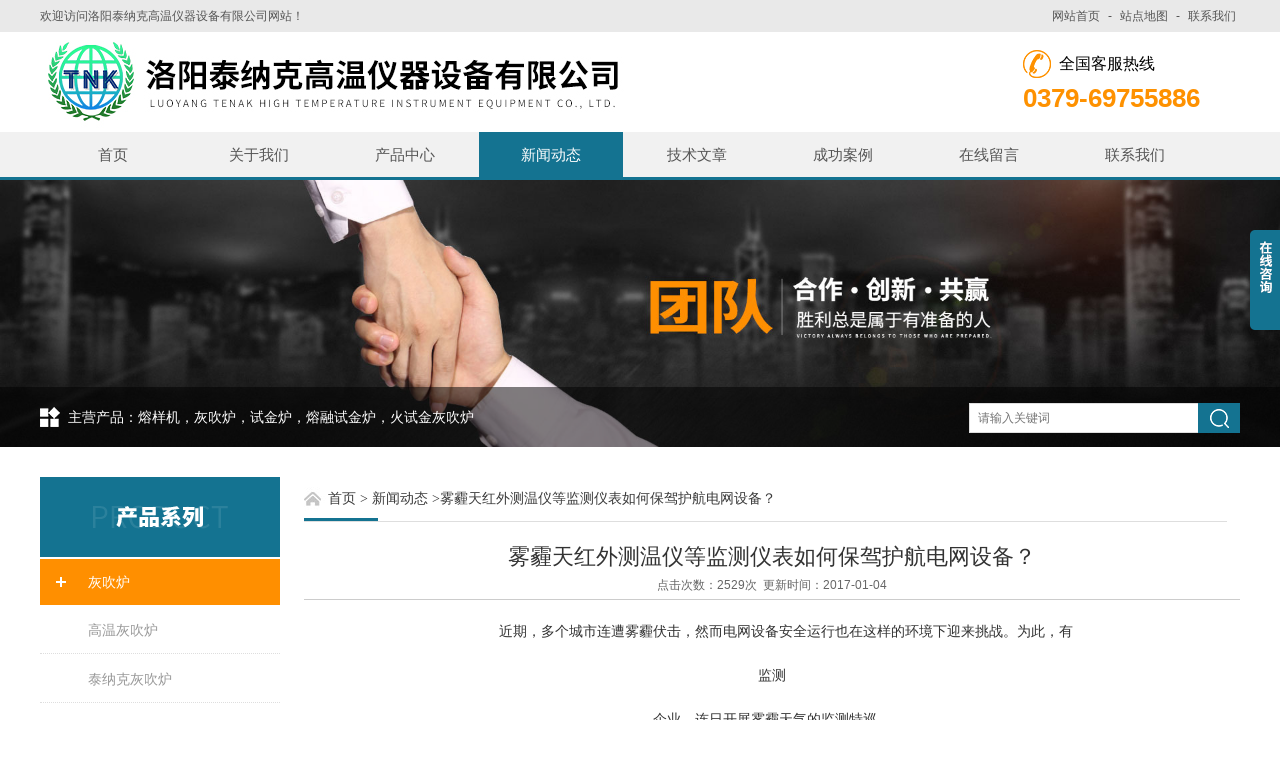

--- FILE ---
content_type: text/html; charset=utf-8
request_url: http://www.tnsysb.cn/News-785459.html
body_size: 6082
content:
<!DOCTYPE html PUBLIC "-//W3C//DTD XHTML 1.0 Transitional//EN" "http://www.w3.org/TR/xhtml1/DTD/xhtml1-transitional.dtd">
<html xmlns="http://www.w3.org/1999/xhtml">
<head id="Head1">
<meta http-equiv="Content-Type" content="text/html; charset=UTF-8">
<meta http-equiv="x-ua-compatible" content="IE=9" >
<meta name="viewport" content="width=device-width, initial-scale=1.0, minimum-scale=1.0, maximum-scale=1.0, user-scalable=no">
<title>雾霾天红外测温仪等监测仪表如何保驾护航电网设备？-洛阳泰纳克高温仪器设备有限公司</title>


<link href="/skins/315641/css/style.css" rel="stylesheet" type="text/css">
<script src="/skins/315641/js/jquery.pack.js" type="text/javascript"></script>
<script src="/skins/315641/js/jquery.SuperSlide.2.1.js" type="text/javascript"></script>
<!--导航当前状态 JS-->
<script language="javascript" type="text/javascript"> 
	var menu= '4';
	var nynav= '';
</script>
<!--导航当前状态 JS END--
<script type="application/ld+json">
{
"@context": "https://ziyuan.baidu.com/contexts/cambrian.jsonld",
"@id": "http://www.tnsysb.cn/News-785459.html",
"title": "雾霾天红外测温仪等监测仪表如何保驾护航电网设备？",
"pubDate": "2017-01-04T14:29:02",
"upDate": "2017-01-04T14:29:00"
    }</script>
<script language="javaScript" src="/js/JSChat.js"></script><script language="javaScript">function ChatBoxClickGXH() { DoChatBoxClickGXH('https://chat.chem17.com',313220) }</script><script>!window.jQuery && document.write('<script src="https://public.mtnets.com/Plugins/jQuery/2.2.4/jquery-2.2.4.min.js" integrity="sha384-rY/jv8mMhqDabXSo+UCggqKtdmBfd3qC2/KvyTDNQ6PcUJXaxK1tMepoQda4g5vB" crossorigin="anonymous">'+'</scr'+'ipt>');</script><script type="text/javascript" src="https://chat.chem17.com/chat/KFCenterBox/315641"></script><script type="text/javascript" src="https://chat.chem17.com/chat/KFLeftBox/315641"></script><script>
(function(){
var bp = document.createElement('script');
var curProtocol = window.location.protocol.split(':')[0];
if (curProtocol === 'https') {
bp.src = 'https://zz.bdstatic.com/linksubmit/push.js';
}
else {
bp.src = 'http://push.zhanzhang.baidu.com/push.js';
}
var s = document.getElementsByTagName("script")[0];
s.parentNode.insertBefore(bp, s);
})();
</script>
<meta name="mobile-agent" content="format=html5;url=http://m.tnsysb.cn/news-785459.html">
<script type="text/javascript">
if(navigator.userAgent.match(/(iPhone|iPod|Android|ios)/i)){
    window.location = window.location.href.replace("www", "m");
}
</script>
</head>

<body class="about_body">
<!--头部开始-->
<!--头部开始-->
<div class="top">
	<div class="c_wrap">
    	<div class="top_l">欢迎访问洛阳泰纳克高温仪器设备有限公司网站！</div>
        <ul>
        	<li><a href="/">网站首页</a></li>
            <li><a href="javascript:;">-</a></li>
            <li><a href="/sitemap.xml" target="_blank" rel="nofollow">站点地图</a></li>
            <li><a href="javascript:;">-</a></li>
            <li><a href="/contact.html" rel="nofollow">联系我们</a></li>
        </ul>
    </div>
</div>
<!--头部结束-->

<!--header开始-->
<div id="header" class="">
<!--logo区域开始-->
<div class="logo c_wrap clear clearfix">
	<div class="logo_l">
    	<a href="/"><img src="/skins/315641/images/logo.jpg"  /></a>
    </div>
    <div class="logo_r">
    	<div class="tel_top">全国客服热线</div>
        <div class="telNum">0379-69755886</div>
    </div>
</div>
<!--logo区域结束-->

<!--nav 导航开始-->
<div class="nav">
    <ul class="c_wrap clear clearfix">
        <li class="" id="menuId1"><a href="/"  >首页</a></li>
        <li class="" id="menuId2"><a href="/aboutus.html" rel="nofollow">关于我们</a></li>
        <li class="" id="menuId3"><a href="/products.html">产品中心</a></li>
        <li class="" id="menuId4"><a href="/news.html">新闻动态</a></li>
        <li class="" id="menuId5"><a href="/article.html">技术文章</a></li>
        <li class="" id="menuId6"><a href="/successcase.html">成功案例</a></li>
        <li class="" id="menuId7"><a href="/order.html" rel="nofollow">在线留言</a></li>
        <li class="" id="menuId8"><a href="/contact.html" rel="nofollow">联系我们</a></li>
    
    <script language="javascript" type="text/javascript">
		try {
			document.getElementById("menuId" + menu).className = "on";
		}
		catch (e) {}
	</script>

    </ul>
</div>
<!--nav 导航结束-->
</div>
<!--header结束-->

<script src="https://www.chem17.com/mystat.aspx?u=LYTN"></script>


<!--头部结束-->
<div class="pro_imgBox">
    <div class="proBox">
        <div class="pro_img">
            <div class="pro_img_box">
                <img src="/skins/315641/images/20160526091326.jpg" />
                <!--主营产品和搜索框开始-->
                  <div class="main_pro">
                     <div class="c_wrap">
                         <div class="main_pro_l">主营产品：熔样机，灰吹炉，试金炉，熔融试金炉，火试金灰吹炉</div>
                         <div class="search">
                            <form id="form1" name="form1" method="post" onsubmit="return checkform(form1)" action="/products.html">
              <input class="t_search_text" name="keyword" onfocus="if (value =='请输入搜索关键字'){value =''}" onblur="if (value =='')" type="text" placeholder="请输入关键词">
              <input type="submit" name="Submit" value="" class="tj">
            </form>
                         </div>
                     </div>
                  </div>
                  <!--主营产品和搜索框结束-->
            </div>
        </div>
    </div>
</div>


<!--主要内容开始-->
<div class="c_main">
	<div class="c_wrap clear clearfix mainBox">
    	<!--左侧目录开始-->
<div class="mulu">
    <h2>产品系列</h2>
    <ul>
    	
        <li class="">
            <a href="/ParentList-1267313.html" title="灰吹炉">灰吹炉</a>
            <ul>
            	
                <li><a href="/SonList-2201881.html" title="高温灰吹炉">高温灰吹炉</a></li>
				
                <li><a href="/SonList-1443104.html" title="泰纳克灰吹炉">泰纳克灰吹炉</a></li>
				
                <li><a href="/SonList-1960289.html" title="实验室熔样炉">实验室熔样炉</a></li>
				
                <li><a href="/SonList-1960288.html" title="高温试金炉">高温试金炉</a></li>
				
                <li><a href="/SonList-1349939.html" title="熔融试金炉">熔融试金炉</a></li>
				
                <li><a href="/SonList-1267315.html" title="火试金专用灰吹炉">火试金专用灰吹炉</a></li>
				
                <li><a href="/SonList-1349945.html" title="国产灰吹炉">国产灰吹炉</a></li>
				
                <li><a href="/SonList-1267316.html" title="黄金检测灰吹炉">黄金检测灰吹炉</a></li>
				
                <li><a href="/SonList-1349942.html" title="贵金属灰吹炉">贵金属灰吹炉</a></li>
				
                <li><a href="/SonList-1267314.html" title="Smart cf-02智能型火试金灰吹炉">Smart cf-02智能型火试金灰吹炉</a></li>
				
            </ul>
        </li>
        
        <li class="">
            <a href="/ParentList-1189018.html" title="熔样机">熔样机</a>
            <ul>
            	
                <li><a href="/SonList-2544742.html" title="全自动熔样机">全自动熔样机</a></li>
				
                <li><a href="/SonList-2410532.html" title="自动倒模熔样机">自动倒模熔样机</a></li>
				
                <li><a href="/SonList-1960282.html" title="泰纳克熔片机">泰纳克熔片机</a></li>
				
                <li><a href="/SonList-1443110.html" title="国产熔样机">国产熔样机</a></li>
				
                <li><a href="/SonList-1198058.html" title="多功能熔样机">多功能熔样机</a></li>
				
                <li><a href="/SonList-1190684.html" title="TNKRY-01A全自动熔样机">TNKRY-01A全自动熔样机</a></li>
				
                <li><a href="/SonList-1190686.html" title="TNKRY-02C全自动熔样机">TNKRY-02C全自动熔样机</a></li>
				
                <li><a href="/SonList-1190687.html" title="TNKRY-02A全自动熔样机">TNKRY-02A全自动熔样机</a></li>
				
                <li><a href="/SonList-1190685.html" title="TNKRY-05型全自动熔样机">TNKRY-05型全自动熔样机</a></li>
				
                <li><a href="/SonList-1190680.html" title="X荧光全自动熔样机">X荧光全自动熔样机</a></li>
				
            </ul>
        </li>
        
        <li class="">
            <a href="/ParentList-1189020.html" title="XRF分析专用熔剂">XRF分析专用熔剂</a>
            <ul>
            	
                <li><a href="/SonList-1349934.html" title="X荧光分析专用*">X荧光分析专用*</a></li>
				
                <li><a href="/SonList-1190693.html" title="无水四硼酸锂">无水四硼酸锂</a></li>
				
                <li><a href="/SonList-1198024.html" title="无水偏硼酸锂">无水偏硼酸锂</a></li>
				
                <li><a href="/SonList-1443144.html" title="X荧光分析用熔剂">X荧光分析用熔剂</a></li>
				
                <li><a href="/SonList-1198026.html" title="四硼酸锂：偏硼酸锂67：33混合熔剂">四硼酸锂：偏硼酸锂67：33混合熔剂</a></li>
				
                <li><a href="/SonList-1443140.html" title="四硼酸锂：偏硼酸锂12：22混合熔剂">四硼酸锂：偏硼酸锂12：22混合熔剂</a></li>
				
            </ul>
        </li>
        
        <li class="">
            <a href="/ParentList-1190682.html" title="实验室高温仪器设备">实验室高温仪器设备</a>
            <ul>
            	
                <li><a href="/SonList-1518590.html" title="高温箱式电阻炉">高温箱式电阻炉</a></li>
				
                <li><a href="/SonList-1443169.html" title="灰吹炉">灰吹炉</a></li>
				
            </ul>
        </li>
        
        <li class="">
            <a href="/ParentList-1416753.html" title="备品备件">备品备件</a>
            <ul>
            	
                <li><a href="/SonList-1443186.html" title="硅碳棒">硅碳棒</a></li>
				
                <li><a href="/SonList-1443195.html" title="灰吹炉送样器">灰吹炉送样器</a></li>
				
            </ul>
        </li>
        
        <li class="">
            <a href="/ParentList-1916093.html" title="耗材">耗材</a>
            <ul>
            	
            </ul>
        </li>
        
        <li class="">
            <a href="/ParentList-2099087.html" title="水冷热震">水冷热震</a>
            <ul>
            	
            </ul>
        </li>
        
        <li class="">
            <a href="/ParentList-2099157.html" title="全自动连铸保护渣熔点测定仪">全自动连铸保护渣熔点测定仪</a>
            <ul>
            	
                <li><a href="/SonList-2544800.html" title="高温粘度测定仪">高温粘度测定仪</a></li>
				
            </ul>
        </li>
        
        <li class="">
            <a href="/ParentList-2099161.html" title="连铸保护渣熔点熔速测定仪">连铸保护渣熔点熔速测定仪</a>
            <ul>
            	
            </ul>
        </li>
        
        <li class="">
            <a href="/ParentList-2597877.html" title="压样机">压样机</a>
            <ul>
            	
                <li><a href="/SonList-2597878.html" title="压片机">压片机</a></li>
				
            </ul>
        </li>
        
        <li class="">
            <a href="/ParentList-2597919.html" title="磨样机">磨样机</a>
            <ul>
            	
                <li><a href="/SonList-2597920.html" title="振动磨">振动磨</a></li>
				
            </ul>
        </li>
        
        <li class="">
            <a href="/ParentList-2597929.html" title="电阻炉">电阻炉</a>
            <ul>
            	
                <li><a href="/SonList-2597930.html" title="马弗炉">马弗炉</a></li>
				
            </ul>
        </li>
        
    </ul>
</div>
<!--左侧目录结束-->
        <!--右侧产品开始-->
            <div class="pro">
            	<div class="breadNav">
                    <a href="/">首页</a>&nbsp;&gt;
                    <a href="/news.html">新闻动态</a>&nbsp;&gt;<span>雾霾天红外测温仪等监测仪表如何保驾护航电网设备？</span>
                    <span class="line"></span>
    			</div>
            	
                <!--详情开始-->
               <div class="news_con">
               		<span>雾霾天红外测温仪等监测仪表如何保驾护航电网设备？</span>
                    <div class="time">点击次数：2529次&nbsp;&nbsp;更新时间：2017-01-04</div>
                    <div class="news_wz"><p><span style="font-size:10.5pt"><span style="color:#3f3f3f"><span style="font-family:微软雅黑">&nbsp; &nbsp; &nbsp; &nbsp;近期，多个城市连遭雾霾伏击，然而电网设备安全运行也在这样的环境下迎来挑战。为此，有</span></span><span style="font-family:微软雅黑">监测</span><span style="color:#3f3f3f"><span style="font-family:微软雅黑">企业，连日开展雾霾天气的监测特巡。</span></span></span></p><p><strong><span style="font-size:10.5pt"><span style="color:#3f3f3f"><span style="font-family:微软雅黑">雾霾如何影响电网设备</span></span></span></strong></p><p><span style="font-size:10.5pt"><span style="color:#3f3f3f"><span style="font-family:微软雅黑">&nbsp; &nbsp; &nbsp; &nbsp;雾霾来袭，空气湿度大、污染物多，空气中的水汽和粉尘容易使电力设备受潮或污损，可能造成设备绝缘强度降低，发生污闪事故。检修公司全面梳理所辖各个变电站周边环境，分析状态监测历史数据和设备绝缘情况，综合统筹制定了雾霾下状态监测特巡计划，确定了葛沽、杨柳青、屈店和大孟庄4座220千伏变电站进行重点特巡。</span></span></span></p><p>&nbsp;</p><p><strong><span style="font-size:10.5pt"><span style="color:#3f3f3f"><span style="font-family:微软雅黑">红外测温仪表如何工作</span></span></span></strong></p><p><span style="font-size:10.5pt"><span style="color:#3f3f3f"><span style="font-family:微软雅黑">&nbsp; &nbsp; &nbsp; &nbsp;红外线辐射是自然界存在的一种的电磁波辐射，它是基于任何物体在常规环境下都会产生自身的分子和原子无规则的运动，并不停地辐射出热红外能量，分子和原子的运动愈剧烈，辐射的能量愈大，反之，辐射的能量愈小。天津某单位克服寒冷雾霾天气造成的出行和巡视困难，利用</span></span><span style="font-family:微软雅黑">红外测温仪</span><span style="color:#3f3f3f"><span style="font-family:微软雅黑">和紫外成像仪开展全站设备的详细监测，认真排查安全隐患，及时上报异常情况，全力维护天津主网安全稳定运行,</span></span></span><span style="font-size:10.5pt"><span style="color:#3f3f3f"><span style="font-family:微软雅黑">保障全市居民用电可靠性。</span></span></span></p><p><span style="font-size:10.5pt"><span style="color:#3f3f3f"><span style="font-family:微软雅黑">&nbsp; &nbsp; &nbsp; &nbsp;雾霾天气，除了对人们的生活造成影响，还对电力设备等带来影响，因此，需要相关的监测仪器为这些仪器安全正常运行保驾护航。</span></span></span></p><p style="text-align: right;">&nbsp;</p><p style="text-align: right;">&nbsp;</p><p style="text-align: right;">&nbsp;</p><p style="text-align: right;">&nbsp;</p><p style="text-align: right;">&nbsp;</p><p style="text-align: right;"><span style="font-size:10.5pt"><span style="font-family:微软雅黑">仪器仪表商情网</span></span></p></div>
				<div class="ye">上一篇：<a href="/News-788823.html">节能减排方案的印发为仪器仪表行业带来哪些机遇与挑战</a>&nbsp;&nbsp;&nbsp;&nbsp;下一篇：<a href="/News-779728.html">洛阳泰纳克衬里实验室设备多功能熔样机</a></div>
                <div class="inside_newsthree"><!--内容底部功能条-->
                  <div class="fenxiang">
                  	<!-- JiaThis Button BEGIN -->
                    <div class="jiathis_style">
                        <a class="jiathis_button_qzone"></a>
                        <a class="jiathis_button_tsina"></a>
                        <a class="jiathis_button_tqq"></a>
                        <a class="jiathis_button_weixin"></a>
                        <a class="jiathis_button_renren"></a>
                        <a href="http://www.jiathis.com/share" class="jiathis jiathis_txt jtico jtico_jiathis" target="_blank"></a>
                    </div>
                    <script type="text/javascript" src="http://v3.jiathis.com/code/jia.js" charset="utf-8"></script>
                    <!-- JiaThis Button END -->
                  </div>
                  <span><a href="/news.html">返回列表</a> | <a href="#">返回顶部</a></span>
                 </div>
               </div>
                <!--详情结束-->
                
                
            </div>
            <!--右侧产品结束-->
    </div>
</div>
<!--主要内容结束-->



<!--底部开始-->

<div class="footWrap">
    <div class="footer c_wrap clear clearfix">
        <div class="fnav">
        	<a href="/" >首页</a>|
            <a href="/aboutus.html" rel="nofollow">公司简介</a>|
            <a href="/products.html">产品展示</a>|
            <a href="/news.html" >新闻资讯</a>|
            <a href="/article.html" >技术文章</a>|
            <a href="/successcase.html">成功案例</a>|
            <a href="/order.html" rel="nofollow">在线留言</a>|
            <a href="/contact.html" rel="nofollow">联系我们</a>
        </div>
        <p class="fl p01"><img src="/skins/315641/images/foot_logo.png" alt=""></p>
        <div class="f_wz fl">
        	<div class="f_tel">24小时咨询热线：<em>13598458623</em></div>
        	版权所有&copy; 洛阳泰纳克高温仪器设备有限公司 备案号：<a href="http://beian.miit.gov.cn/" title="" target="_blank" rel="nofollow">豫ICP备16006655号-7</a> 技术支持：<A href="https://www.chem17.com" target="_blank" rel="nofollow">化工仪器网</A>  <A href="https://www.chem17.com/login" target="_blank" rel="nofollow">管理登陆</A>
        </div>
        <div class="fl p02"><img src="/skins/315641/images/weixin.png" alt=""></div>
    </div>
</div>
<!--底部信息结束-->

<div class="ser_btn"><a href="javascript:;"></a></div>
<div class="ser_main">
	<!--联系人-->
	<div class="ser_con">
	  <div class="ser_btm">
       <p>王经理<br />18695992058</p>
       <p>毛经理<br />13598458623</p>
      </div>
	</div>
	
	<!--在线客服-->
	<div class="ser_con">
		<div class="ser_tit">在线客服</div>
		<div class="qq_list">
			<ul>
				<li><a href="tencent://message/?uin=3312853334&Site=www.tnsysb.cn&Menu=yes"><img src="/skins/315641/images/qq03_img.png"></a></li>
			</ul>
		</div>
		<div class="ser_btm"></div>
	</div>
</div>

<script type="text/javascript" src="/skins/315641/js/qq.js"></script>
<script type="text/javascript" src="/skins/315641/js/pt_js.js"></script>

<script>
(function(){
    var bp = document.createElement('script');
    bp.src = '//push.zhanzhang.baidu.com/push.js';
    var s = document.getElementsByTagName('script')[0];
    s.parentNode.insertBefore(bp, s);
})();
</script>

<!--底部结束-->

 <script type='text/javascript' src='/js/VideoIfrmeReload.js?v=001'></script>
  
</html>
</body>

--- FILE ---
content_type: application/javascript
request_url: http://www.tnsysb.cn/skins/315641/js/jquery.pack.js
body_size: 71858
content:
/*!
 * jQuery JavaScript Library v1.4.1
 * http://jquery.com/
 *
 * Copyright 2010, John Resig
 * Dual licensed under the MIT or GPL Version 2 licenses.
 * http://jquery.org/license
 *
 * Includes Sizzle.js
 * http://sizzlejs.com/
 * Copyright 2010, The Dojo Foundation
 * Released under the MIT, BSD, and GPL Licenses.
 *
 * Date: Mon Jan 25 19:43:33 2010 -0500
 */
(function(z,v){function la(){if(!c.isReady){try{r.documentElement.doScroll("left")}catch(a){setTimeout(la,1);return}c.ready()}}function Ma(a,b){b.src?c.ajax({url:b.src,async:false,dataType:"script"}):c.globalEval(b.text||b.textContent||b.innerHTML||"");b.parentNode&&b.parentNode.removeChild(b)}function X(a,b,d,f,e,i){var j=a.length;if(typeof b==="object"){for(var n in b)X(a,n,b[n],f,e,d);return a}if(d!==v){f=!i&&f&&c.isFunction(d);for(n=0;n<j;n++)e(a[n],b,f?d.call(a[n],n,e(a[n],b)):d,i);return a}return j?
e(a[0],b):null}function J(){return(new Date).getTime()}function Y(){return false}function Z(){return true}function ma(a,b,d){d[0].type=a;return c.event.handle.apply(b,d)}function na(a){var b,d=[],f=[],e=arguments,i,j,n,o,m,s,x=c.extend({},c.data(this,"events").live);if(!(a.button&&a.type==="click")){for(o in x){j=x[o];if(j.live===a.type||j.altLive&&c.inArray(a.type,j.altLive)>-1){i=j.data;i.beforeFilter&&i.beforeFilter[a.type]&&!i.beforeFilter[a.type](a)||f.push(j.selector)}else delete x[o]}i=c(a.target).closest(f,
a.currentTarget);m=0;for(s=i.length;m<s;m++)for(o in x){j=x[o];n=i[m].elem;f=null;if(i[m].selector===j.selector){if(j.live==="mouseenter"||j.live==="mouseleave")f=c(a.relatedTarget).closest(j.selector)[0];if(!f||f!==n)d.push({elem:n,fn:j})}}m=0;for(s=d.length;m<s;m++){i=d[m];a.currentTarget=i.elem;a.data=i.fn.data;if(i.fn.apply(i.elem,e)===false){b=false;break}}return b}}function oa(a,b){return"live."+(a?a+".":"")+b.replace(/\./g,"`").replace(/ /g,"&")}function pa(a){return!a||!a.parentNode||a.parentNode.nodeType===
11}function qa(a,b){var d=0;b.each(function(){if(this.nodeName===(a[d]&&a[d].nodeName)){var f=c.data(a[d++]),e=c.data(this,f);if(f=f&&f.events){delete e.handle;e.events={};for(var i in f)for(var j in f[i])c.event.add(this,i,f[i][j],f[i][j].data)}}})}function ra(a,b,d){var f,e,i;if(a.length===1&&typeof a[0]==="string"&&a[0].length<512&&a[0].indexOf("<option")<0&&(c.support.checkClone||!sa.test(a[0]))){e=true;if(i=c.fragments[a[0]])if(i!==1)f=i}if(!f){b=b&&b[0]?b[0].ownerDocument||b[0]:r;f=b.createDocumentFragment();
c.clean(a,b,f,d)}if(e)c.fragments[a[0]]=i?f:1;return{fragment:f,cacheable:e}}function K(a,b){var d={};c.each(ta.concat.apply([],ta.slice(0,b)),function(){d[this]=a});return d}function ua(a){return"scrollTo"in a&&a.document?a:a.nodeType===9?a.defaultView||a.parentWindow:false}var c=function(a,b){return new c.fn.init(a,b)},Na=z.jQuery,Oa=z.$,r=z.document,S,Pa=/^[^<]*(<[\w\W]+>)[^>]*$|^#([\w-]+)$/,Qa=/^.[^:#\[\.,]*$/,Ra=/\S/,Sa=/^(\s|\u00A0)+|(\s|\u00A0)+$/g,Ta=/^<(\w+)\s*\/?>(?:<\/\1>)?$/,O=navigator.userAgent,
va=false,P=[],L,$=Object.prototype.toString,aa=Object.prototype.hasOwnProperty,ba=Array.prototype.push,Q=Array.prototype.slice,wa=Array.prototype.indexOf;c.fn=c.prototype={init:function(a,b){var d,f;if(!a)return this;if(a.nodeType){this.context=this[0]=a;this.length=1;return this}if(typeof a==="string")if((d=Pa.exec(a))&&(d[1]||!b))if(d[1]){f=b?b.ownerDocument||b:r;if(a=Ta.exec(a))if(c.isPlainObject(b)){a=[r.createElement(a[1])];c.fn.attr.call(a,b,true)}else a=[f.createElement(a[1])];else{a=ra([d[1]],
[f]);a=(a.cacheable?a.fragment.cloneNode(true):a.fragment).childNodes}}else{if(b=r.getElementById(d[2])){if(b.id!==d[2])return S.find(a);this.length=1;this[0]=b}this.context=r;this.selector=a;return this}else if(!b&&/^\w+$/.test(a)){this.selector=a;this.context=r;a=r.getElementsByTagName(a)}else return!b||b.jquery?(b||S).find(a):c(b).find(a);else if(c.isFunction(a))return S.ready(a);if(a.selector!==v){this.selector=a.selector;this.context=a.context}return c.isArray(a)?this.setArray(a):c.makeArray(a,
this)},selector:"",jquery:"1.4.1",length:0,size:function(){return this.length},toArray:function(){return Q.call(this,0)},get:function(a){return a==null?this.toArray():a<0?this.slice(a)[0]:this[a]},pushStack:function(a,b,d){a=c(a||null);a.prevObject=this;a.context=this.context;if(b==="find")a.selector=this.selector+(this.selector?" ":"")+d;else if(b)a.selector=this.selector+"."+b+"("+d+")";return a},setArray:function(a){this.length=0;ba.apply(this,a);return this},each:function(a,b){return c.each(this,
a,b)},ready:function(a){c.bindReady();if(c.isReady)a.call(r,c);else P&&P.push(a);return this},eq:function(a){return a===-1?this.slice(a):this.slice(a,+a+1)},first:function(){return this.eq(0)},last:function(){return this.eq(-1)},slice:function(){return this.pushStack(Q.apply(this,arguments),"slice",Q.call(arguments).join(","))},map:function(a){return this.pushStack(c.map(this,function(b,d){return a.call(b,d,b)}))},end:function(){return this.prevObject||c(null)},push:ba,sort:[].sort,splice:[].splice};
c.fn.init.prototype=c.fn;c.extend=c.fn.extend=function(){var a=arguments[0]||{},b=1,d=arguments.length,f=false,e,i,j,n;if(typeof a==="boolean"){f=a;a=arguments[1]||{};b=2}if(typeof a!=="object"&&!c.isFunction(a))a={};if(d===b){a=this;--b}for(;b<d;b++)if((e=arguments[b])!=null)for(i in e){j=a[i];n=e[i];if(a!==n)if(f&&n&&(c.isPlainObject(n)||c.isArray(n))){j=j&&(c.isPlainObject(j)||c.isArray(j))?j:c.isArray(n)?[]:{};a[i]=c.extend(f,j,n)}else if(n!==v)a[i]=n}return a};c.extend({noConflict:function(a){z.$=
Oa;if(a)z.jQuery=Na;return c},isReady:false,ready:function(){if(!c.isReady){if(!r.body)return setTimeout(c.ready,13);c.isReady=true;if(P){for(var a,b=0;a=P[b++];)a.call(r,c);P=null}c.fn.triggerHandler&&c(r).triggerHandler("ready")}},bindReady:function(){if(!va){va=true;if(r.readyState==="complete")return c.ready();if(r.addEventListener){r.addEventListener("DOMContentLoaded",L,false);z.addEventListener("load",c.ready,false)}else if(r.attachEvent){r.attachEvent("onreadystatechange",L);z.attachEvent("onload",
c.ready);var a=false;try{a=z.frameElement==null}catch(b){}r.documentElement.doScroll&&a&&la()}}},isFunction:function(a){return $.call(a)==="[object Function]"},isArray:function(a){return $.call(a)==="[object Array]"},isPlainObject:function(a){if(!a||$.call(a)!=="[object Object]"||a.nodeType||a.setInterval)return false;if(a.constructor&&!aa.call(a,"constructor")&&!aa.call(a.constructor.prototype,"isPrototypeOf"))return false;var b;for(b in a);return b===v||aa.call(a,b)},isEmptyObject:function(a){for(var b in a)return false;
return true},error:function(a){throw a;},parseJSON:function(a){if(typeof a!=="string"||!a)return null;if(/^[\],:{}\s]*$/.test(a.replace(/\\(?:["\\\/bfnrt]|u[0-9a-fA-F]{4})/g,"@").replace(/"[^"\\\n\r]*"|true|false|null|-?\d+(?:\.\d*)?(?:[eE][+\-]?\d+)?/g,"]").replace(/(?:^|:|,)(?:\s*\[)+/g,"")))return z.JSON&&z.JSON.parse?z.JSON.parse(a):(new Function("return "+a))();else c.error("Invalid JSON: "+a)},noop:function(){},globalEval:function(a){if(a&&Ra.test(a)){var b=r.getElementsByTagName("head")[0]||
r.documentElement,d=r.createElement("script");d.type="text/javascript";if(c.support.scriptEval)d.appendChild(r.createTextNode(a));else d.text=a;b.insertBefore(d,b.firstChild);b.removeChild(d)}},nodeName:function(a,b){return a.nodeName&&a.nodeName.toUpperCase()===b.toUpperCase()},each:function(a,b,d){var f,e=0,i=a.length,j=i===v||c.isFunction(a);if(d)if(j)for(f in a){if(b.apply(a[f],d)===false)break}else for(;e<i;){if(b.apply(a[e++],d)===false)break}else if(j)for(f in a){if(b.call(a[f],f,a[f])===false)break}else for(d=
a[0];e<i&&b.call(d,e,d)!==false;d=a[++e]);return a},trim:function(a){return(a||"").replace(Sa,"")},makeArray:function(a,b){b=b||[];if(a!=null)a.length==null||typeof a==="string"||c.isFunction(a)||typeof a!=="function"&&a.setInterval?ba.call(b,a):c.merge(b,a);return b},inArray:function(a,b){if(b.indexOf)return b.indexOf(a);for(var d=0,f=b.length;d<f;d++)if(b[d]===a)return d;return-1},merge:function(a,b){var d=a.length,f=0;if(typeof b.length==="number")for(var e=b.length;f<e;f++)a[d++]=b[f];else for(;b[f]!==
v;)a[d++]=b[f++];a.length=d;return a},grep:function(a,b,d){for(var f=[],e=0,i=a.length;e<i;e++)!d!==!b(a[e],e)&&f.push(a[e]);return f},map:function(a,b,d){for(var f=[],e,i=0,j=a.length;i<j;i++){e=b(a[i],i,d);if(e!=null)f[f.length]=e}return f.concat.apply([],f)},guid:1,proxy:function(a,b,d){if(arguments.length===2)if(typeof b==="string"){d=a;a=d[b];b=v}else if(b&&!c.isFunction(b)){d=b;b=v}if(!b&&a)b=function(){return a.apply(d||this,arguments)};if(a)b.guid=a.guid=a.guid||b.guid||c.guid++;return b},
uaMatch:function(a){a=a.toLowerCase();a=/(webkit)[ \/]([\w.]+)/.exec(a)||/(opera)(?:.*version)?[ \/]([\w.]+)/.exec(a)||/(msie) ([\w.]+)/.exec(a)||!/compatible/.test(a)&&/(mozilla)(?:.*? rv:([\w.]+))?/.exec(a)||[];return{browser:a[1]||"",version:a[2]||"0"}},browser:{}});O=c.uaMatch(O);if(O.browser){c.browser[O.browser]=true;c.browser.version=O.version}if(c.browser.webkit)c.browser.safari=true;if(wa)c.inArray=function(a,b){return wa.call(b,a)};S=c(r);if(r.addEventListener)L=function(){r.removeEventListener("DOMContentLoaded",
L,false);c.ready()};else if(r.attachEvent)L=function(){if(r.readyState==="complete"){r.detachEvent("onreadystatechange",L);c.ready()}};(function(){c.support={};var a=r.documentElement,b=r.createElement("script"),d=r.createElement("div"),f="script"+J();d.style.display="none";d.innerHTML="   <link/><table></table><a href='/a' style='color:red;float:left;opacity:.55;'>a</a><input type='checkbox'/>";var e=d.getElementsByTagName("*"),i=d.getElementsByTagName("a")[0];if(!(!e||!e.length||!i)){c.support=
{leadingWhitespace:d.firstChild.nodeType===3,tbody:!d.getElementsByTagName("tbody").length,htmlSerialize:!!d.getElementsByTagName("link").length,style:/red/.test(i.getAttribute("style")),hrefNormalized:i.getAttribute("href")==="/a",opacity:/^0.55$/.test(i.style.opacity),cssFloat:!!i.style.cssFloat,checkOn:d.getElementsByTagName("input")[0].value==="on",optSelected:r.createElement("select").appendChild(r.createElement("option")).selected,checkClone:false,scriptEval:false,noCloneEvent:true,boxModel:null};
b.type="text/javascript";try{b.appendChild(r.createTextNode("window."+f+"=1;"))}catch(j){}a.insertBefore(b,a.firstChild);if(z[f]){c.support.scriptEval=true;delete z[f]}a.removeChild(b);if(d.attachEvent&&d.fireEvent){d.attachEvent("onclick",function n(){c.support.noCloneEvent=false;d.detachEvent("onclick",n)});d.cloneNode(true).fireEvent("onclick")}d=r.createElement("div");d.innerHTML="<input type='radio' name='radiotest' checked='checked'/>";a=r.createDocumentFragment();a.appendChild(d.firstChild);
c.support.checkClone=a.cloneNode(true).cloneNode(true).lastChild.checked;c(function(){var n=r.createElement("div");n.style.width=n.style.paddingLeft="1px";r.body.appendChild(n);c.boxModel=c.support.boxModel=n.offsetWidth===2;r.body.removeChild(n).style.display="none"});a=function(n){var o=r.createElement("div");n="on"+n;var m=n in o;if(!m){o.setAttribute(n,"return;");m=typeof o[n]==="function"}return m};c.support.submitBubbles=a("submit");c.support.changeBubbles=a("change");a=b=d=e=i=null}})();c.props=
{"for":"htmlFor","class":"className",readonly:"readOnly",maxlength:"maxLength",cellspacing:"cellSpacing",rowspan:"rowSpan",colspan:"colSpan",tabindex:"tabIndex",usemap:"useMap",frameborder:"frameBorder"};var G="jQuery"+J(),Ua=0,xa={},Va={};c.extend({cache:{},expando:G,noData:{embed:true,object:true,applet:true},data:function(a,b,d){if(!(a.nodeName&&c.noData[a.nodeName.toLowerCase()])){a=a==z?xa:a;var f=a[G],e=c.cache;if(!b&&!f)return null;f||(f=++Ua);if(typeof b==="object"){a[G]=f;e=e[f]=c.extend(true,
{},b)}else e=e[f]?e[f]:typeof d==="undefined"?Va:(e[f]={});if(d!==v){a[G]=f;e[b]=d}return typeof b==="string"?e[b]:e}},removeData:function(a,b){if(!(a.nodeName&&c.noData[a.nodeName.toLowerCase()])){a=a==z?xa:a;var d=a[G],f=c.cache,e=f[d];if(b){if(e){delete e[b];c.isEmptyObject(e)&&c.removeData(a)}}else{try{delete a[G]}catch(i){a.removeAttribute&&a.removeAttribute(G)}delete f[d]}}}});c.fn.extend({data:function(a,b){if(typeof a==="undefined"&&this.length)return c.data(this[0]);else if(typeof a==="object")return this.each(function(){c.data(this,
a)});var d=a.split(".");d[1]=d[1]?"."+d[1]:"";if(b===v){var f=this.triggerHandler("getData"+d[1]+"!",[d[0]]);if(f===v&&this.length)f=c.data(this[0],a);return f===v&&d[1]?this.data(d[0]):f}else return this.trigger("setData"+d[1]+"!",[d[0],b]).each(function(){c.data(this,a,b)})},removeData:function(a){return this.each(function(){c.removeData(this,a)})}});c.extend({queue:function(a,b,d){if(a){b=(b||"fx")+"queue";var f=c.data(a,b);if(!d)return f||[];if(!f||c.isArray(d))f=c.data(a,b,c.makeArray(d));else f.push(d);
return f}},dequeue:function(a,b){b=b||"fx";var d=c.queue(a,b),f=d.shift();if(f==="inprogress")f=d.shift();if(f){b==="fx"&&d.unshift("inprogress");f.call(a,function(){c.dequeue(a,b)})}}});c.fn.extend({queue:function(a,b){if(typeof a!=="string"){b=a;a="fx"}if(b===v)return c.queue(this[0],a);return this.each(function(){var d=c.queue(this,a,b);a==="fx"&&d[0]!=="inprogress"&&c.dequeue(this,a)})},dequeue:function(a){return this.each(function(){c.dequeue(this,a)})},delay:function(a,b){a=c.fx?c.fx.speeds[a]||
a:a;b=b||"fx";return this.queue(b,function(){var d=this;setTimeout(function(){c.dequeue(d,b)},a)})},clearQueue:function(a){return this.queue(a||"fx",[])}});var ya=/[\n\t]/g,ca=/\s+/,Wa=/\r/g,Xa=/href|src|style/,Ya=/(button|input)/i,Za=/(button|input|object|select|textarea)/i,$a=/^(a|area)$/i,za=/radio|checkbox/;c.fn.extend({attr:function(a,b){return X(this,a,b,true,c.attr)},removeAttr:function(a){return this.each(function(){c.attr(this,a,"");this.nodeType===1&&this.removeAttribute(a)})},addClass:function(a){if(c.isFunction(a))return this.each(function(o){var m=
c(this);m.addClass(a.call(this,o,m.attr("class")))});if(a&&typeof a==="string")for(var b=(a||"").split(ca),d=0,f=this.length;d<f;d++){var e=this[d];if(e.nodeType===1)if(e.className)for(var i=" "+e.className+" ",j=0,n=b.length;j<n;j++){if(i.indexOf(" "+b[j]+" ")<0)e.className+=" "+b[j]}else e.className=a}return this},removeClass:function(a){if(c.isFunction(a))return this.each(function(o){var m=c(this);m.removeClass(a.call(this,o,m.attr("class")))});if(a&&typeof a==="string"||a===v)for(var b=(a||"").split(ca),
d=0,f=this.length;d<f;d++){var e=this[d];if(e.nodeType===1&&e.className)if(a){for(var i=(" "+e.className+" ").replace(ya," "),j=0,n=b.length;j<n;j++)i=i.replace(" "+b[j]+" "," ");e.className=i.substring(1,i.length-1)}else e.className=""}return this},toggleClass:function(a,b){var d=typeof a,f=typeof b==="boolean";if(c.isFunction(a))return this.each(function(e){var i=c(this);i.toggleClass(a.call(this,e,i.attr("class"),b),b)});return this.each(function(){if(d==="string")for(var e,i=0,j=c(this),n=b,o=
a.split(ca);e=o[i++];){n=f?n:!j.hasClass(e);j[n?"addClass":"removeClass"](e)}else if(d==="undefined"||d==="boolean"){this.className&&c.data(this,"__className__",this.className);this.className=this.className||a===false?"":c.data(this,"__className__")||""}})},hasClass:function(a){a=" "+a+" ";for(var b=0,d=this.length;b<d;b++)if((" "+this[b].className+" ").replace(ya," ").indexOf(a)>-1)return true;return false},val:function(a){if(a===v){var b=this[0];if(b){if(c.nodeName(b,"option"))return(b.attributes.value||
{}).specified?b.value:b.text;if(c.nodeName(b,"select")){var d=b.selectedIndex,f=[],e=b.options;b=b.type==="select-one";if(d<0)return null;var i=b?d:0;for(d=b?d+1:e.length;i<d;i++){var j=e[i];if(j.selected){a=c(j).val();if(b)return a;f.push(a)}}return f}if(za.test(b.type)&&!c.support.checkOn)return b.getAttribute("value")===null?"on":b.value;return(b.value||"").replace(Wa,"")}return v}var n=c.isFunction(a);return this.each(function(o){var m=c(this),s=a;if(this.nodeType===1){if(n)s=a.call(this,o,m.val());
if(typeof s==="number")s+="";if(c.isArray(s)&&za.test(this.type))this.checked=c.inArray(m.val(),s)>=0;else if(c.nodeName(this,"select")){var x=c.makeArray(s);c("option",this).each(function(){this.selected=c.inArray(c(this).val(),x)>=0});if(!x.length)this.selectedIndex=-1}else this.value=s}})}});c.extend({attrFn:{val:true,css:true,html:true,text:true,data:true,width:true,height:true,offset:true},attr:function(a,b,d,f){if(!a||a.nodeType===3||a.nodeType===8)return v;if(f&&b in c.attrFn)return c(a)[b](d);
f=a.nodeType!==1||!c.isXMLDoc(a);var e=d!==v;b=f&&c.props[b]||b;if(a.nodeType===1){var i=Xa.test(b);if(b in a&&f&&!i){if(e){b==="type"&&Ya.test(a.nodeName)&&a.parentNode&&c.error("type property can't be changed");a[b]=d}if(c.nodeName(a,"form")&&a.getAttributeNode(b))return a.getAttributeNode(b).nodeValue;if(b==="tabIndex")return(b=a.getAttributeNode("tabIndex"))&&b.specified?b.value:Za.test(a.nodeName)||$a.test(a.nodeName)&&a.href?0:v;return a[b]}if(!c.support.style&&f&&b==="style"){if(e)a.style.cssText=
""+d;return a.style.cssText}e&&a.setAttribute(b,""+d);a=!c.support.hrefNormalized&&f&&i?a.getAttribute(b,2):a.getAttribute(b);return a===null?v:a}return c.style(a,b,d)}});var ab=function(a){return a.replace(/[^\w\s\.\|`]/g,function(b){return"\\"+b})};c.event={add:function(a,b,d,f){if(!(a.nodeType===3||a.nodeType===8)){if(a.setInterval&&a!==z&&!a.frameElement)a=z;if(!d.guid)d.guid=c.guid++;if(f!==v){d=c.proxy(d);d.data=f}var e=c.data(a,"events")||c.data(a,"events",{}),i=c.data(a,"handle"),j;if(!i){j=
function(){return typeof c!=="undefined"&&!c.event.triggered?c.event.handle.apply(j.elem,arguments):v};i=c.data(a,"handle",j)}if(i){i.elem=a;b=b.split(/\s+/);for(var n,o=0;n=b[o++];){var m=n.split(".");n=m.shift();if(o>1){d=c.proxy(d);if(f!==v)d.data=f}d.type=m.slice(0).sort().join(".");var s=e[n],x=this.special[n]||{};if(!s){s=e[n]={};if(!x.setup||x.setup.call(a,f,m,d)===false)if(a.addEventListener)a.addEventListener(n,i,false);else a.attachEvent&&a.attachEvent("on"+n,i)}if(x.add)if((m=x.add.call(a,
d,f,m,s))&&c.isFunction(m)){m.guid=m.guid||d.guid;m.data=m.data||d.data;m.type=m.type||d.type;d=m}s[d.guid]=d;this.global[n]=true}a=null}}},global:{},remove:function(a,b,d){if(!(a.nodeType===3||a.nodeType===8)){var f=c.data(a,"events"),e,i,j;if(f){if(b===v||typeof b==="string"&&b.charAt(0)===".")for(i in f)this.remove(a,i+(b||""));else{if(b.type){d=b.handler;b=b.type}b=b.split(/\s+/);for(var n=0;i=b[n++];){var o=i.split(".");i=o.shift();var m=!o.length,s=c.map(o.slice(0).sort(),ab);s=new RegExp("(^|\\.)"+
s.join("\\.(?:.*\\.)?")+"(\\.|$)");var x=this.special[i]||{};if(f[i]){if(d){j=f[i][d.guid];delete f[i][d.guid]}else for(var A in f[i])if(m||s.test(f[i][A].type))delete f[i][A];x.remove&&x.remove.call(a,o,j);for(e in f[i])break;if(!e){if(!x.teardown||x.teardown.call(a,o)===false)if(a.removeEventListener)a.removeEventListener(i,c.data(a,"handle"),false);else a.detachEvent&&a.detachEvent("on"+i,c.data(a,"handle"));e=null;delete f[i]}}}}for(e in f)break;if(!e){if(A=c.data(a,"handle"))A.elem=null;c.removeData(a,
"events");c.removeData(a,"handle")}}}},trigger:function(a,b,d,f){var e=a.type||a;if(!f){a=typeof a==="object"?a[G]?a:c.extend(c.Event(e),a):c.Event(e);if(e.indexOf("!")>=0){a.type=e=e.slice(0,-1);a.exclusive=true}if(!d){a.stopPropagation();this.global[e]&&c.each(c.cache,function(){this.events&&this.events[e]&&c.event.trigger(a,b,this.handle.elem)})}if(!d||d.nodeType===3||d.nodeType===8)return v;a.result=v;a.target=d;b=c.makeArray(b);b.unshift(a)}a.currentTarget=d;(f=c.data(d,"handle"))&&f.apply(d,
b);f=d.parentNode||d.ownerDocument;try{if(!(d&&d.nodeName&&c.noData[d.nodeName.toLowerCase()]))if(d["on"+e]&&d["on"+e].apply(d,b)===false)a.result=false}catch(i){}if(!a.isPropagationStopped()&&f)c.event.trigger(a,b,f,true);else if(!a.isDefaultPrevented()){d=a.target;var j;if(!(c.nodeName(d,"a")&&e==="click")&&!(d&&d.nodeName&&c.noData[d.nodeName.toLowerCase()])){try{if(d[e]){if(j=d["on"+e])d["on"+e]=null;this.triggered=true;d[e]()}}catch(n){}if(j)d["on"+e]=j;this.triggered=false}}},handle:function(a){var b,
d;a=arguments[0]=c.event.fix(a||z.event);a.currentTarget=this;d=a.type.split(".");a.type=d.shift();b=!d.length&&!a.exclusive;var f=new RegExp("(^|\\.)"+d.slice(0).sort().join("\\.(?:.*\\.)?")+"(\\.|$)");d=(c.data(this,"events")||{})[a.type];for(var e in d){var i=d[e];if(b||f.test(i.type)){a.handler=i;a.data=i.data;i=i.apply(this,arguments);if(i!==v){a.result=i;if(i===false){a.preventDefault();a.stopPropagation()}}if(a.isImmediatePropagationStopped())break}}return a.result},props:"altKey attrChange attrName bubbles button cancelable charCode clientX clientY ctrlKey currentTarget data detail eventPhase fromElement handler keyCode layerX layerY metaKey newValue offsetX offsetY originalTarget pageX pageY prevValue relatedNode relatedTarget screenX screenY shiftKey srcElement target toElement view wheelDelta which".split(" "),
fix:function(a){if(a[G])return a;var b=a;a=c.Event(b);for(var d=this.props.length,f;d;){f=this.props[--d];a[f]=b[f]}if(!a.target)a.target=a.srcElement||r;if(a.target.nodeType===3)a.target=a.target.parentNode;if(!a.relatedTarget&&a.fromElement)a.relatedTarget=a.fromElement===a.target?a.toElement:a.fromElement;if(a.pageX==null&&a.clientX!=null){b=r.documentElement;d=r.body;a.pageX=a.clientX+(b&&b.scrollLeft||d&&d.scrollLeft||0)-(b&&b.clientLeft||d&&d.clientLeft||0);a.pageY=a.clientY+(b&&b.scrollTop||
d&&d.scrollTop||0)-(b&&b.clientTop||d&&d.clientTop||0)}if(!a.which&&(a.charCode||a.charCode===0?a.charCode:a.keyCode))a.which=a.charCode||a.keyCode;if(!a.metaKey&&a.ctrlKey)a.metaKey=a.ctrlKey;if(!a.which&&a.button!==v)a.which=a.button&1?1:a.button&2?3:a.button&4?2:0;return a},guid:1E8,proxy:c.proxy,special:{ready:{setup:c.bindReady,teardown:c.noop},live:{add:function(a,b){c.extend(a,b||{});a.guid+=b.selector+b.live;b.liveProxy=a;c.event.add(this,b.live,na,b)},remove:function(a){if(a.length){var b=
0,d=new RegExp("(^|\\.)"+a[0]+"(\\.|$)");c.each(c.data(this,"events").live||{},function(){d.test(this.type)&&b++});b<1&&c.event.remove(this,a[0],na)}},special:{}},beforeunload:{setup:function(a,b,d){if(this.setInterval)this.onbeforeunload=d;return false},teardown:function(a,b){if(this.onbeforeunload===b)this.onbeforeunload=null}}}};c.Event=function(a){if(!this.preventDefault)return new c.Event(a);if(a&&a.type){this.originalEvent=a;this.type=a.type}else this.type=a;this.timeStamp=J();this[G]=true};
c.Event.prototype={preventDefault:function(){this.isDefaultPrevented=Z;var a=this.originalEvent;if(a){a.preventDefault&&a.preventDefault();a.returnValue=false}},stopPropagation:function(){this.isPropagationStopped=Z;var a=this.originalEvent;if(a){a.stopPropagation&&a.stopPropagation();a.cancelBubble=true}},stopImmediatePropagation:function(){this.isImmediatePropagationStopped=Z;this.stopPropagation()},isDefaultPrevented:Y,isPropagationStopped:Y,isImmediatePropagationStopped:Y};var Aa=function(a){for(var b=
a.relatedTarget;b&&b!==this;)try{b=b.parentNode}catch(d){break}if(b!==this){a.type=a.data;c.event.handle.apply(this,arguments)}},Ba=function(a){a.type=a.data;c.event.handle.apply(this,arguments)};c.each({mouseenter:"mouseover",mouseleave:"mouseout"},function(a,b){c.event.special[a]={setup:function(d){c.event.add(this,b,d&&d.selector?Ba:Aa,a)},teardown:function(d){c.event.remove(this,b,d&&d.selector?Ba:Aa)}}});if(!c.support.submitBubbles)c.event.special.submit={setup:function(a,b,d){if(this.nodeName.toLowerCase()!==
"form"){c.event.add(this,"click.specialSubmit."+d.guid,function(f){var e=f.target,i=e.type;if((i==="submit"||i==="image")&&c(e).closest("form").length)return ma("submit",this,arguments)});c.event.add(this,"keypress.specialSubmit."+d.guid,function(f){var e=f.target,i=e.type;if((i==="text"||i==="password")&&c(e).closest("form").length&&f.keyCode===13)return ma("submit",this,arguments)})}else return false},remove:function(a,b){c.event.remove(this,"click.specialSubmit"+(b?"."+b.guid:""));c.event.remove(this,
"keypress.specialSubmit"+(b?"."+b.guid:""))}};if(!c.support.changeBubbles){var da=/textarea|input|select/i;function Ca(a){var b=a.type,d=a.value;if(b==="radio"||b==="checkbox")d=a.checked;else if(b==="select-multiple")d=a.selectedIndex>-1?c.map(a.options,function(f){return f.selected}).join("-"):"";else if(a.nodeName.toLowerCase()==="select")d=a.selectedIndex;return d}function ea(a,b){var d=a.target,f,e;if(!(!da.test(d.nodeName)||d.readOnly)){f=c.data(d,"_change_data");e=Ca(d);if(a.type!=="focusout"||
d.type!=="radio")c.data(d,"_change_data",e);if(!(f===v||e===f))if(f!=null||e){a.type="change";return c.event.trigger(a,b,d)}}}c.event.special.change={filters:{focusout:ea,click:function(a){var b=a.target,d=b.type;if(d==="radio"||d==="checkbox"||b.nodeName.toLowerCase()==="select")return ea.call(this,a)},keydown:function(a){var b=a.target,d=b.type;if(a.keyCode===13&&b.nodeName.toLowerCase()!=="textarea"||a.keyCode===32&&(d==="checkbox"||d==="radio")||d==="select-multiple")return ea.call(this,a)},beforeactivate:function(a){a=
a.target;a.nodeName.toLowerCase()==="input"&&a.type==="radio"&&c.data(a,"_change_data",Ca(a))}},setup:function(a,b,d){for(var f in T)c.event.add(this,f+".specialChange."+d.guid,T[f]);return da.test(this.nodeName)},remove:function(a,b){for(var d in T)c.event.remove(this,d+".specialChange"+(b?"."+b.guid:""),T[d]);return da.test(this.nodeName)}};var T=c.event.special.change.filters}r.addEventListener&&c.each({focus:"focusin",blur:"focusout"},function(a,b){function d(f){f=c.event.fix(f);f.type=b;return c.event.handle.call(this,
f)}c.event.special[b]={setup:function(){this.addEventListener(a,d,true)},teardown:function(){this.removeEventListener(a,d,true)}}});c.each(["bind","one"],function(a,b){c.fn[b]=function(d,f,e){if(typeof d==="object"){for(var i in d)this[b](i,f,d[i],e);return this}if(c.isFunction(f)){e=f;f=v}var j=b==="one"?c.proxy(e,function(n){c(this).unbind(n,j);return e.apply(this,arguments)}):e;return d==="unload"&&b!=="one"?this.one(d,f,e):this.each(function(){c.event.add(this,d,j,f)})}});c.fn.extend({unbind:function(a,
b){if(typeof a==="object"&&!a.preventDefault){for(var d in a)this.unbind(d,a[d]);return this}return this.each(function(){c.event.remove(this,a,b)})},trigger:function(a,b){return this.each(function(){c.event.trigger(a,b,this)})},triggerHandler:function(a,b){if(this[0]){a=c.Event(a);a.preventDefault();a.stopPropagation();c.event.trigger(a,b,this[0]);return a.result}},toggle:function(a){for(var b=arguments,d=1;d<b.length;)c.proxy(a,b[d++]);return this.click(c.proxy(a,function(f){var e=(c.data(this,"lastToggle"+
a.guid)||0)%d;c.data(this,"lastToggle"+a.guid,e+1);f.preventDefault();return b[e].apply(this,arguments)||false}))},hover:function(a,b){return this.mouseenter(a).mouseleave(b||a)}});c.each(["live","die"],function(a,b){c.fn[b]=function(d,f,e){var i,j=0;if(c.isFunction(f)){e=f;f=v}for(d=(d||"").split(/\s+/);(i=d[j++])!=null;){i=i==="focus"?"focusin":i==="blur"?"focusout":i==="hover"?d.push("mouseleave")&&"mouseenter":i;b==="live"?c(this.context).bind(oa(i,this.selector),{data:f,selector:this.selector,
live:i},e):c(this.context).unbind(oa(i,this.selector),e?{guid:e.guid+this.selector+i}:null)}return this}});c.each("blur focus focusin focusout load resize scroll unload click dblclick mousedown mouseup mousemove mouseover mouseout mouseenter mouseleave change select submit keydown keypress keyup error".split(" "),function(a,b){c.fn[b]=function(d){return d?this.bind(b,d):this.trigger(b)};if(c.attrFn)c.attrFn[b]=true});z.attachEvent&&!z.addEventListener&&z.attachEvent("onunload",function(){for(var a in c.cache)if(c.cache[a].handle)try{c.event.remove(c.cache[a].handle.elem)}catch(b){}});
(function(){function a(g){for(var h="",k,l=0;g[l];l++){k=g[l];if(k.nodeType===3||k.nodeType===4)h+=k.nodeValue;else if(k.nodeType!==8)h+=a(k.childNodes)}return h}function b(g,h,k,l,q,p){q=0;for(var u=l.length;q<u;q++){var t=l[q];if(t){t=t[g];for(var y=false;t;){if(t.sizcache===k){y=l[t.sizset];break}if(t.nodeType===1&&!p){t.sizcache=k;t.sizset=q}if(t.nodeName.toLowerCase()===h){y=t;break}t=t[g]}l[q]=y}}}function d(g,h,k,l,q,p){q=0;for(var u=l.length;q<u;q++){var t=l[q];if(t){t=t[g];for(var y=false;t;){if(t.sizcache===
k){y=l[t.sizset];break}if(t.nodeType===1){if(!p){t.sizcache=k;t.sizset=q}if(typeof h!=="string"){if(t===h){y=true;break}}else if(o.filter(h,[t]).length>0){y=t;break}}t=t[g]}l[q]=y}}}var f=/((?:\((?:\([^()]+\)|[^()]+)+\)|\[(?:\[[^[\]]*\]|['"][^'"]*['"]|[^[\]'"]+)+\]|\\.|[^ >+~,(\[\\]+)+|[>+~])(\s*,\s*)?((?:.|\r|\n)*)/g,e=0,i=Object.prototype.toString,j=false,n=true;[0,0].sort(function(){n=false;return 0});var o=function(g,h,k,l){k=k||[];var q=h=h||r;if(h.nodeType!==1&&h.nodeType!==9)return[];if(!g||
typeof g!=="string")return k;for(var p=[],u,t,y,R,H=true,M=w(h),I=g;(f.exec(""),u=f.exec(I))!==null;){I=u[3];p.push(u[1]);if(u[2]){R=u[3];break}}if(p.length>1&&s.exec(g))if(p.length===2&&m.relative[p[0]])t=fa(p[0]+p[1],h);else for(t=m.relative[p[0]]?[h]:o(p.shift(),h);p.length;){g=p.shift();if(m.relative[g])g+=p.shift();t=fa(g,t)}else{if(!l&&p.length>1&&h.nodeType===9&&!M&&m.match.ID.test(p[0])&&!m.match.ID.test(p[p.length-1])){u=o.find(p.shift(),h,M);h=u.expr?o.filter(u.expr,u.set)[0]:u.set[0]}if(h){u=
l?{expr:p.pop(),set:A(l)}:o.find(p.pop(),p.length===1&&(p[0]==="~"||p[0]==="+")&&h.parentNode?h.parentNode:h,M);t=u.expr?o.filter(u.expr,u.set):u.set;if(p.length>0)y=A(t);else H=false;for(;p.length;){var D=p.pop();u=D;if(m.relative[D])u=p.pop();else D="";if(u==null)u=h;m.relative[D](y,u,M)}}else y=[]}y||(y=t);y||o.error(D||g);if(i.call(y)==="[object Array]")if(H)if(h&&h.nodeType===1)for(g=0;y[g]!=null;g++){if(y[g]&&(y[g]===true||y[g].nodeType===1&&E(h,y[g])))k.push(t[g])}else for(g=0;y[g]!=null;g++)y[g]&&
y[g].nodeType===1&&k.push(t[g]);else k.push.apply(k,y);else A(y,k);if(R){o(R,q,k,l);o.uniqueSort(k)}return k};o.uniqueSort=function(g){if(C){j=n;g.sort(C);if(j)for(var h=1;h<g.length;h++)g[h]===g[h-1]&&g.splice(h--,1)}return g};o.matches=function(g,h){return o(g,null,null,h)};o.find=function(g,h,k){var l,q;if(!g)return[];for(var p=0,u=m.order.length;p<u;p++){var t=m.order[p];if(q=m.leftMatch[t].exec(g)){var y=q[1];q.splice(1,1);if(y.substr(y.length-1)!=="\\"){q[1]=(q[1]||"").replace(/\\/g,"");l=m.find[t](q,
h,k);if(l!=null){g=g.replace(m.match[t],"");break}}}}l||(l=h.getElementsByTagName("*"));return{set:l,expr:g}};o.filter=function(g,h,k,l){for(var q=g,p=[],u=h,t,y,R=h&&h[0]&&w(h[0]);g&&h.length;){for(var H in m.filter)if((t=m.leftMatch[H].exec(g))!=null&&t[2]){var M=m.filter[H],I,D;D=t[1];y=false;t.splice(1,1);if(D.substr(D.length-1)!=="\\"){if(u===p)p=[];if(m.preFilter[H])if(t=m.preFilter[H](t,u,k,p,l,R)){if(t===true)continue}else y=I=true;if(t)for(var U=0;(D=u[U])!=null;U++)if(D){I=M(D,t,U,u);var Da=
l^!!I;if(k&&I!=null)if(Da)y=true;else u[U]=false;else if(Da){p.push(D);y=true}}if(I!==v){k||(u=p);g=g.replace(m.match[H],"");if(!y)return[];break}}}if(g===q)if(y==null)o.error(g);else break;q=g}return u};o.error=function(g){throw"Syntax error, unrecognized expression: "+g;};var m=o.selectors={order:["ID","NAME","TAG"],match:{ID:/#((?:[\w\u00c0-\uFFFF-]|\\.)+)/,CLASS:/\.((?:[\w\u00c0-\uFFFF-]|\\.)+)/,NAME:/\[name=['"]*((?:[\w\u00c0-\uFFFF-]|\\.)+)['"]*\]/,ATTR:/\[\s*((?:[\w\u00c0-\uFFFF-]|\\.)+)\s*(?:(\S?=)\s*(['"]*)(.*?)\3|)\s*\]/,
TAG:/^((?:[\w\u00c0-\uFFFF\*-]|\\.)+)/,CHILD:/:(only|nth|last|first)-child(?:\((even|odd|[\dn+-]*)\))?/,POS:/:(nth|eq|gt|lt|first|last|even|odd)(?:\((\d*)\))?(?=[^-]|$)/,PSEUDO:/:((?:[\w\u00c0-\uFFFF-]|\\.)+)(?:\((['"]?)((?:\([^\)]+\)|[^\(\)]*)+)\2\))?/},leftMatch:{},attrMap:{"class":"className","for":"htmlFor"},attrHandle:{href:function(g){return g.getAttribute("href")}},relative:{"+":function(g,h){var k=typeof h==="string",l=k&&!/\W/.test(h);k=k&&!l;if(l)h=h.toLowerCase();l=0;for(var q=g.length,
p;l<q;l++)if(p=g[l]){for(;(p=p.previousSibling)&&p.nodeType!==1;);g[l]=k||p&&p.nodeName.toLowerCase()===h?p||false:p===h}k&&o.filter(h,g,true)},">":function(g,h){var k=typeof h==="string";if(k&&!/\W/.test(h)){h=h.toLowerCase();for(var l=0,q=g.length;l<q;l++){var p=g[l];if(p){k=p.parentNode;g[l]=k.nodeName.toLowerCase()===h?k:false}}}else{l=0;for(q=g.length;l<q;l++)if(p=g[l])g[l]=k?p.parentNode:p.parentNode===h;k&&o.filter(h,g,true)}},"":function(g,h,k){var l=e++,q=d;if(typeof h==="string"&&!/\W/.test(h)){var p=
h=h.toLowerCase();q=b}q("parentNode",h,l,g,p,k)},"~":function(g,h,k){var l=e++,q=d;if(typeof h==="string"&&!/\W/.test(h)){var p=h=h.toLowerCase();q=b}q("previousSibling",h,l,g,p,k)}},find:{ID:function(g,h,k){if(typeof h.getElementById!=="undefined"&&!k)return(g=h.getElementById(g[1]))?[g]:[]},NAME:function(g,h){if(typeof h.getElementsByName!=="undefined"){var k=[];h=h.getElementsByName(g[1]);for(var l=0,q=h.length;l<q;l++)h[l].getAttribute("name")===g[1]&&k.push(h[l]);return k.length===0?null:k}},
TAG:function(g,h){return h.getElementsByTagName(g[1])}},preFilter:{CLASS:function(g,h,k,l,q,p){g=" "+g[1].replace(/\\/g,"")+" ";if(p)return g;p=0;for(var u;(u=h[p])!=null;p++)if(u)if(q^(u.className&&(" "+u.className+" ").replace(/[\t\n]/g," ").indexOf(g)>=0))k||l.push(u);else if(k)h[p]=false;return false},ID:function(g){return g[1].replace(/\\/g,"")},TAG:function(g){return g[1].toLowerCase()},CHILD:function(g){if(g[1]==="nth"){var h=/(-?)(\d*)n((?:\+|-)?\d*)/.exec(g[2]==="even"&&"2n"||g[2]==="odd"&&
"2n+1"||!/\D/.test(g[2])&&"0n+"+g[2]||g[2]);g[2]=h[1]+(h[2]||1)-0;g[3]=h[3]-0}g[0]=e++;return g},ATTR:function(g,h,k,l,q,p){h=g[1].replace(/\\/g,"");if(!p&&m.attrMap[h])g[1]=m.attrMap[h];if(g[2]==="~=")g[4]=" "+g[4]+" ";return g},PSEUDO:function(g,h,k,l,q){if(g[1]==="not")if((f.exec(g[3])||"").length>1||/^\w/.test(g[3]))g[3]=o(g[3],null,null,h);else{g=o.filter(g[3],h,k,true^q);k||l.push.apply(l,g);return false}else if(m.match.POS.test(g[0])||m.match.CHILD.test(g[0]))return true;return g},POS:function(g){g.unshift(true);
return g}},filters:{enabled:function(g){return g.disabled===false&&g.type!=="hidden"},disabled:function(g){return g.disabled===true},checked:function(g){return g.checked===true},selected:function(g){return g.selected===true},parent:function(g){return!!g.firstChild},empty:function(g){return!g.firstChild},has:function(g,h,k){return!!o(k[3],g).length},header:function(g){return/h\d/i.test(g.nodeName)},text:function(g){return"text"===g.type},radio:function(g){return"radio"===g.type},checkbox:function(g){return"checkbox"===
g.type},file:function(g){return"file"===g.type},password:function(g){return"password"===g.type},submit:function(g){return"submit"===g.type},image:function(g){return"image"===g.type},reset:function(g){return"reset"===g.type},button:function(g){return"button"===g.type||g.nodeName.toLowerCase()==="button"},input:function(g){return/input|select|textarea|button/i.test(g.nodeName)}},setFilters:{first:function(g,h){return h===0},last:function(g,h,k,l){return h===l.length-1},even:function(g,h){return h%2===
0},odd:function(g,h){return h%2===1},lt:function(g,h,k){return h<k[3]-0},gt:function(g,h,k){return h>k[3]-0},nth:function(g,h,k){return k[3]-0===h},eq:function(g,h,k){return k[3]-0===h}},filter:{PSEUDO:function(g,h,k,l){var q=h[1],p=m.filters[q];if(p)return p(g,k,h,l);else if(q==="contains")return(g.textContent||g.innerText||a([g])||"").indexOf(h[3])>=0;else if(q==="not"){h=h[3];k=0;for(l=h.length;k<l;k++)if(h[k]===g)return false;return true}else o.error("Syntax error, unrecognized expression: "+
q)},CHILD:function(g,h){var k=h[1],l=g;switch(k){case "only":case "first":for(;l=l.previousSibling;)if(l.nodeType===1)return false;if(k==="first")return true;l=g;case "last":for(;l=l.nextSibling;)if(l.nodeType===1)return false;return true;case "nth":k=h[2];var q=h[3];if(k===1&&q===0)return true;h=h[0];var p=g.parentNode;if(p&&(p.sizcache!==h||!g.nodeIndex)){var u=0;for(l=p.firstChild;l;l=l.nextSibling)if(l.nodeType===1)l.nodeIndex=++u;p.sizcache=h}g=g.nodeIndex-q;return k===0?g===0:g%k===0&&g/k>=
0}},ID:function(g,h){return g.nodeType===1&&g.getAttribute("id")===h},TAG:function(g,h){return h==="*"&&g.nodeType===1||g.nodeName.toLowerCase()===h},CLASS:function(g,h){return(" "+(g.className||g.getAttribute("class"))+" ").indexOf(h)>-1},ATTR:function(g,h){var k=h[1];g=m.attrHandle[k]?m.attrHandle[k](g):g[k]!=null?g[k]:g.getAttribute(k);k=g+"";var l=h[2];h=h[4];return g==null?l==="!=":l==="="?k===h:l==="*="?k.indexOf(h)>=0:l==="~="?(" "+k+" ").indexOf(h)>=0:!h?k&&g!==false:l==="!="?k!==h:l==="^="?
k.indexOf(h)===0:l==="$="?k.substr(k.length-h.length)===h:l==="|="?k===h||k.substr(0,h.length+1)===h+"-":false},POS:function(g,h,k,l){var q=m.setFilters[h[2]];if(q)return q(g,k,h,l)}}},s=m.match.POS;for(var x in m.match){m.match[x]=new RegExp(m.match[x].source+/(?![^\[]*\])(?![^\(]*\))/.source);m.leftMatch[x]=new RegExp(/(^(?:.|\r|\n)*?)/.source+m.match[x].source.replace(/\\(\d+)/g,function(g,h){return"\\"+(h-0+1)}))}var A=function(g,h){g=Array.prototype.slice.call(g,0);if(h){h.push.apply(h,g);return h}return g};
try{Array.prototype.slice.call(r.documentElement.childNodes,0)}catch(B){A=function(g,h){h=h||[];if(i.call(g)==="[object Array]")Array.prototype.push.apply(h,g);else if(typeof g.length==="number")for(var k=0,l=g.length;k<l;k++)h.push(g[k]);else for(k=0;g[k];k++)h.push(g[k]);return h}}var C;if(r.documentElement.compareDocumentPosition)C=function(g,h){if(!g.compareDocumentPosition||!h.compareDocumentPosition){if(g==h)j=true;return g.compareDocumentPosition?-1:1}g=g.compareDocumentPosition(h)&4?-1:g===
h?0:1;if(g===0)j=true;return g};else if("sourceIndex"in r.documentElement)C=function(g,h){if(!g.sourceIndex||!h.sourceIndex){if(g==h)j=true;return g.sourceIndex?-1:1}g=g.sourceIndex-h.sourceIndex;if(g===0)j=true;return g};else if(r.createRange)C=function(g,h){if(!g.ownerDocument||!h.ownerDocument){if(g==h)j=true;return g.ownerDocument?-1:1}var k=g.ownerDocument.createRange(),l=h.ownerDocument.createRange();k.setStart(g,0);k.setEnd(g,0);l.setStart(h,0);l.setEnd(h,0);g=k.compareBoundaryPoints(Range.START_TO_END,
l);if(g===0)j=true;return g};(function(){var g=r.createElement("div"),h="script"+(new Date).getTime();g.innerHTML="<a name='"+h+"'/>";var k=r.documentElement;k.insertBefore(g,k.firstChild);if(r.getElementById(h)){m.find.ID=function(l,q,p){if(typeof q.getElementById!=="undefined"&&!p)return(q=q.getElementById(l[1]))?q.id===l[1]||typeof q.getAttributeNode!=="undefined"&&q.getAttributeNode("id").nodeValue===l[1]?[q]:v:[]};m.filter.ID=function(l,q){var p=typeof l.getAttributeNode!=="undefined"&&l.getAttributeNode("id");
return l.nodeType===1&&p&&p.nodeValue===q}}k.removeChild(g);k=g=null})();(function(){var g=r.createElement("div");g.appendChild(r.createComment(""));if(g.getElementsByTagName("*").length>0)m.find.TAG=function(h,k){k=k.getElementsByTagName(h[1]);if(h[1]==="*"){h=[];for(var l=0;k[l];l++)k[l].nodeType===1&&h.push(k[l]);k=h}return k};g.innerHTML="<a href='#'></a>";if(g.firstChild&&typeof g.firstChild.getAttribute!=="undefined"&&g.firstChild.getAttribute("href")!=="#")m.attrHandle.href=function(h){return h.getAttribute("href",
2)};g=null})();r.querySelectorAll&&function(){var g=o,h=r.createElement("div");h.innerHTML="<p class='TEST'></p>";if(!(h.querySelectorAll&&h.querySelectorAll(".TEST").length===0)){o=function(l,q,p,u){q=q||r;if(!u&&q.nodeType===9&&!w(q))try{return A(q.querySelectorAll(l),p)}catch(t){}return g(l,q,p,u)};for(var k in g)o[k]=g[k];h=null}}();(function(){var g=r.createElement("div");g.innerHTML="<div class='test e'></div><div class='test'></div>";if(!(!g.getElementsByClassName||g.getElementsByClassName("e").length===
0)){g.lastChild.className="e";if(g.getElementsByClassName("e").length!==1){m.order.splice(1,0,"CLASS");m.find.CLASS=function(h,k,l){if(typeof k.getElementsByClassName!=="undefined"&&!l)return k.getElementsByClassName(h[1])};g=null}}})();var E=r.compareDocumentPosition?function(g,h){return g.compareDocumentPosition(h)&16}:function(g,h){return g!==h&&(g.contains?g.contains(h):true)},w=function(g){return(g=(g?g.ownerDocument||g:0).documentElement)?g.nodeName!=="HTML":false},fa=function(g,h){var k=[],
l="",q;for(h=h.nodeType?[h]:h;q=m.match.PSEUDO.exec(g);){l+=q[0];g=g.replace(m.match.PSEUDO,"")}g=m.relative[g]?g+"*":g;q=0;for(var p=h.length;q<p;q++)o(g,h[q],k);return o.filter(l,k)};c.find=o;c.expr=o.selectors;c.expr[":"]=c.expr.filters;c.unique=o.uniqueSort;c.getText=a;c.isXMLDoc=w;c.contains=E})();var bb=/Until$/,cb=/^(?:parents|prevUntil|prevAll)/,db=/,/;Q=Array.prototype.slice;var Ea=function(a,b,d){if(c.isFunction(b))return c.grep(a,function(e,i){return!!b.call(e,i,e)===d});else if(b.nodeType)return c.grep(a,
function(e){return e===b===d});else if(typeof b==="string"){var f=c.grep(a,function(e){return e.nodeType===1});if(Qa.test(b))return c.filter(b,f,!d);else b=c.filter(b,f)}return c.grep(a,function(e){return c.inArray(e,b)>=0===d})};c.fn.extend({find:function(a){for(var b=this.pushStack("","find",a),d=0,f=0,e=this.length;f<e;f++){d=b.length;c.find(a,this[f],b);if(f>0)for(var i=d;i<b.length;i++)for(var j=0;j<d;j++)if(b[j]===b[i]){b.splice(i--,1);break}}return b},has:function(a){var b=c(a);return this.filter(function(){for(var d=
0,f=b.length;d<f;d++)if(c.contains(this,b[d]))return true})},not:function(a){return this.pushStack(Ea(this,a,false),"not",a)},filter:function(a){return this.pushStack(Ea(this,a,true),"filter",a)},is:function(a){return!!a&&c.filter(a,this).length>0},closest:function(a,b){if(c.isArray(a)){var d=[],f=this[0],e,i={},j;if(f&&a.length){e=0;for(var n=a.length;e<n;e++){j=a[e];i[j]||(i[j]=c.expr.match.POS.test(j)?c(j,b||this.context):j)}for(;f&&f.ownerDocument&&f!==b;){for(j in i){e=i[j];if(e.jquery?e.index(f)>
-1:c(f).is(e)){d.push({selector:j,elem:f});delete i[j]}}f=f.parentNode}}return d}var o=c.expr.match.POS.test(a)?c(a,b||this.context):null;return this.map(function(m,s){for(;s&&s.ownerDocument&&s!==b;){if(o?o.index(s)>-1:c(s).is(a))return s;s=s.parentNode}return null})},index:function(a){if(!a||typeof a==="string")return c.inArray(this[0],a?c(a):this.parent().children());return c.inArray(a.jquery?a[0]:a,this)},add:function(a,b){a=typeof a==="string"?c(a,b||this.context):c.makeArray(a);b=c.merge(this.get(),
a);return this.pushStack(pa(a[0])||pa(b[0])?b:c.unique(b))},andSelf:function(){return this.add(this.prevObject)}});c.each({parent:function(a){return(a=a.parentNode)&&a.nodeType!==11?a:null},parents:function(a){return c.dir(a,"parentNode")},parentsUntil:function(a,b,d){return c.dir(a,"parentNode",d)},next:function(a){return c.nth(a,2,"nextSibling")},prev:function(a){return c.nth(a,2,"previousSibling")},nextAll:function(a){return c.dir(a,"nextSibling")},prevAll:function(a){return c.dir(a,"previousSibling")},
nextUntil:function(a,b,d){return c.dir(a,"nextSibling",d)},prevUntil:function(a,b,d){return c.dir(a,"previousSibling",d)},siblings:function(a){return c.sibling(a.parentNode.firstChild,a)},children:function(a){return c.sibling(a.firstChild)},contents:function(a){return c.nodeName(a,"iframe")?a.contentDocument||a.contentWindow.document:c.makeArray(a.childNodes)}},function(a,b){c.fn[a]=function(d,f){var e=c.map(this,b,d);bb.test(a)||(f=d);if(f&&typeof f==="string")e=c.filter(f,e);e=this.length>1?c.unique(e):
e;if((this.length>1||db.test(f))&&cb.test(a))e=e.reverse();return this.pushStack(e,a,Q.call(arguments).join(","))}});c.extend({filter:function(a,b,d){if(d)a=":not("+a+")";return c.find.matches(a,b)},dir:function(a,b,d){var f=[];for(a=a[b];a&&a.nodeType!==9&&(d===v||a.nodeType!==1||!c(a).is(d));){a.nodeType===1&&f.push(a);a=a[b]}return f},nth:function(a,b,d){b=b||1;for(var f=0;a;a=a[d])if(a.nodeType===1&&++f===b)break;return a},sibling:function(a,b){for(var d=[];a;a=a.nextSibling)a.nodeType===1&&a!==
b&&d.push(a);return d}});var Fa=/ jQuery\d+="(?:\d+|null)"/g,V=/^\s+/,Ga=/(<([\w:]+)[^>]*?)\/>/g,eb=/^(?:area|br|col|embed|hr|img|input|link|meta|param)$/i,Ha=/<([\w:]+)/,fb=/<tbody/i,gb=/<|&\w+;/,sa=/checked\s*(?:[^=]|=\s*.checked.)/i,Ia=function(a,b,d){return eb.test(d)?a:b+"></"+d+">"},F={option:[1,"<select multiple='multiple'>","</select>"],legend:[1,"<fieldset>","</fieldset>"],thead:[1,"<table>","</table>"],tr:[2,"<table><tbody>","</tbody></table>"],td:[3,"<table><tbody><tr>","</tr></tbody></table>"],
col:[2,"<table><tbody></tbody><colgroup>","</colgroup></table>"],area:[1,"<map>","</map>"],_default:[0,"",""]};F.optgroup=F.option;F.tbody=F.tfoot=F.colgroup=F.caption=F.thead;F.th=F.td;if(!c.support.htmlSerialize)F._default=[1,"div<div>","</div>"];c.fn.extend({text:function(a){if(c.isFunction(a))return this.each(function(b){var d=c(this);d.text(a.call(this,b,d.text()))});if(typeof a!=="object"&&a!==v)return this.empty().append((this[0]&&this[0].ownerDocument||r).createTextNode(a));return c.getText(this)},
wrapAll:function(a){if(c.isFunction(a))return this.each(function(d){c(this).wrapAll(a.call(this,d))});if(this[0]){var b=c(a,this[0].ownerDocument).eq(0).clone(true);this[0].parentNode&&b.insertBefore(this[0]);b.map(function(){for(var d=this;d.firstChild&&d.firstChild.nodeType===1;)d=d.firstChild;return d}).append(this)}return this},wrapInner:function(a){if(c.isFunction(a))return this.each(function(b){c(this).wrapInner(a.call(this,b))});return this.each(function(){var b=c(this),d=b.contents();d.length?
d.wrapAll(a):b.append(a)})},wrap:function(a){return this.each(function(){c(this).wrapAll(a)})},unwrap:function(){return this.parent().each(function(){c.nodeName(this,"body")||c(this).replaceWith(this.childNodes)}).end()},append:function(){return this.domManip(arguments,true,function(a){this.nodeType===1&&this.appendChild(a)})},prepend:function(){return this.domManip(arguments,true,function(a){this.nodeType===1&&this.insertBefore(a,this.firstChild)})},before:function(){if(this[0]&&this[0].parentNode)return this.domManip(arguments,
false,function(b){this.parentNode.insertBefore(b,this)});else if(arguments.length){var a=c(arguments[0]);a.push.apply(a,this.toArray());return this.pushStack(a,"before",arguments)}},after:function(){if(this[0]&&this[0].parentNode)return this.domManip(arguments,false,function(b){this.parentNode.insertBefore(b,this.nextSibling)});else if(arguments.length){var a=this.pushStack(this,"after",arguments);a.push.apply(a,c(arguments[0]).toArray());return a}},clone:function(a){var b=this.map(function(){if(!c.support.noCloneEvent&&
!c.isXMLDoc(this)){var d=this.outerHTML,f=this.ownerDocument;if(!d){d=f.createElement("div");d.appendChild(this.cloneNode(true));d=d.innerHTML}return c.clean([d.replace(Fa,"").replace(V,"")],f)[0]}else return this.cloneNode(true)});if(a===true){qa(this,b);qa(this.find("*"),b.find("*"))}return b},html:function(a){if(a===v)return this[0]&&this[0].nodeType===1?this[0].innerHTML.replace(Fa,""):null;else if(typeof a==="string"&&!/<script/i.test(a)&&(c.support.leadingWhitespace||!V.test(a))&&!F[(Ha.exec(a)||
["",""])[1].toLowerCase()]){a=a.replace(Ga,Ia);try{for(var b=0,d=this.length;b<d;b++)if(this[b].nodeType===1){c.cleanData(this[b].getElementsByTagName("*"));this[b].innerHTML=a}}catch(f){this.empty().append(a)}}else c.isFunction(a)?this.each(function(e){var i=c(this),j=i.html();i.empty().append(function(){return a.call(this,e,j)})}):this.empty().append(a);return this},replaceWith:function(a){if(this[0]&&this[0].parentNode){if(c.isFunction(a))return this.each(function(b){var d=c(this),f=d.html();d.replaceWith(a.call(this,
b,f))});else a=c(a).detach();return this.each(function(){var b=this.nextSibling,d=this.parentNode;c(this).remove();b?c(b).before(a):c(d).append(a)})}else return this.pushStack(c(c.isFunction(a)?a():a),"replaceWith",a)},detach:function(a){return this.remove(a,true)},domManip:function(a,b,d){function f(s){return c.nodeName(s,"table")?s.getElementsByTagName("tbody")[0]||s.appendChild(s.ownerDocument.createElement("tbody")):s}var e,i,j=a[0],n=[];if(!c.support.checkClone&&arguments.length===3&&typeof j===
"string"&&sa.test(j))return this.each(function(){c(this).domManip(a,b,d,true)});if(c.isFunction(j))return this.each(function(s){var x=c(this);a[0]=j.call(this,s,b?x.html():v);x.domManip(a,b,d)});if(this[0]){e=a[0]&&a[0].parentNode&&a[0].parentNode.nodeType===11?{fragment:a[0].parentNode}:ra(a,this,n);if(i=e.fragment.firstChild){b=b&&c.nodeName(i,"tr");for(var o=0,m=this.length;o<m;o++)d.call(b?f(this[o],i):this[o],e.cacheable||this.length>1||o>0?e.fragment.cloneNode(true):e.fragment)}n&&c.each(n,
Ma)}return this}});c.fragments={};c.each({appendTo:"append",prependTo:"prepend",insertBefore:"before",insertAfter:"after",replaceAll:"replaceWith"},function(a,b){c.fn[a]=function(d){var f=[];d=c(d);for(var e=0,i=d.length;e<i;e++){var j=(e>0?this.clone(true):this).get();c.fn[b].apply(c(d[e]),j);f=f.concat(j)}return this.pushStack(f,a,d.selector)}});c.each({remove:function(a,b){if(!a||c.filter(a,[this]).length){if(!b&&this.nodeType===1){c.cleanData(this.getElementsByTagName("*"));c.cleanData([this])}this.parentNode&&
this.parentNode.removeChild(this)}},empty:function(){for(this.nodeType===1&&c.cleanData(this.getElementsByTagName("*"));this.firstChild;)this.removeChild(this.firstChild)}},function(a,b){c.fn[a]=function(){return this.each(b,arguments)}});c.extend({clean:function(a,b,d,f){b=b||r;if(typeof b.createElement==="undefined")b=b.ownerDocument||b[0]&&b[0].ownerDocument||r;var e=[];c.each(a,function(i,j){if(typeof j==="number")j+="";if(j){if(typeof j==="string"&&!gb.test(j))j=b.createTextNode(j);else if(typeof j===
"string"){j=j.replace(Ga,Ia);var n=(Ha.exec(j)||["",""])[1].toLowerCase(),o=F[n]||F._default,m=o[0];i=b.createElement("div");for(i.innerHTML=o[1]+j+o[2];m--;)i=i.lastChild;if(!c.support.tbody){m=fb.test(j);n=n==="table"&&!m?i.firstChild&&i.firstChild.childNodes:o[1]==="<table>"&&!m?i.childNodes:[];for(o=n.length-1;o>=0;--o)c.nodeName(n[o],"tbody")&&!n[o].childNodes.length&&n[o].parentNode.removeChild(n[o])}!c.support.leadingWhitespace&&V.test(j)&&i.insertBefore(b.createTextNode(V.exec(j)[0]),i.firstChild);
j=c.makeArray(i.childNodes)}if(j.nodeType)e.push(j);else e=c.merge(e,j)}});if(d)for(a=0;e[a];a++)if(f&&c.nodeName(e[a],"script")&&(!e[a].type||e[a].type.toLowerCase()==="text/javascript"))f.push(e[a].parentNode?e[a].parentNode.removeChild(e[a]):e[a]);else{e[a].nodeType===1&&e.splice.apply(e,[a+1,0].concat(c.makeArray(e[a].getElementsByTagName("script"))));d.appendChild(e[a])}return e},cleanData:function(a){for(var b=0,d;(d=a[b])!=null;b++){c.event.remove(d);c.removeData(d)}}});var hb=/z-?index|font-?weight|opacity|zoom|line-?height/i,
Ja=/alpha\([^)]*\)/,Ka=/opacity=([^)]*)/,ga=/float/i,ha=/-([a-z])/ig,ib=/([A-Z])/g,jb=/^-?\d+(?:px)?$/i,kb=/^-?\d/,lb={position:"absolute",visibility:"hidden",display:"block"},mb=["Left","Right"],nb=["Top","Bottom"],ob=r.defaultView&&r.defaultView.getComputedStyle,La=c.support.cssFloat?"cssFloat":"styleFloat",ia=function(a,b){return b.toUpperCase()};c.fn.css=function(a,b){return X(this,a,b,true,function(d,f,e){if(e===v)return c.curCSS(d,f);if(typeof e==="number"&&!hb.test(f))e+="px";c.style(d,f,e)})};
c.extend({style:function(a,b,d){if(!a||a.nodeType===3||a.nodeType===8)return v;if((b==="width"||b==="height")&&parseFloat(d)<0)d=v;var f=a.style||a,e=d!==v;if(!c.support.opacity&&b==="opacity"){if(e){f.zoom=1;b=parseInt(d,10)+""==="NaN"?"":"alpha(opacity="+d*100+")";a=f.filter||c.curCSS(a,"filter")||"";f.filter=Ja.test(a)?a.replace(Ja,b):b}return f.filter&&f.filter.indexOf("opacity=")>=0?parseFloat(Ka.exec(f.filter)[1])/100+"":""}if(ga.test(b))b=La;b=b.replace(ha,ia);if(e)f[b]=d;return f[b]},css:function(a,
b,d,f){if(b==="width"||b==="height"){var e,i=b==="width"?mb:nb;function j(){e=b==="width"?a.offsetWidth:a.offsetHeight;f!=="border"&&c.each(i,function(){f||(e-=parseFloat(c.curCSS(a,"padding"+this,true))||0);if(f==="margin")e+=parseFloat(c.curCSS(a,"margin"+this,true))||0;else e-=parseFloat(c.curCSS(a,"border"+this+"Width",true))||0})}a.offsetWidth!==0?j():c.swap(a,lb,j);return Math.max(0,Math.round(e))}return c.curCSS(a,b,d)},curCSS:function(a,b,d){var f,e=a.style;if(!c.support.opacity&&b==="opacity"&&
a.currentStyle){f=Ka.test(a.currentStyle.filter||"")?parseFloat(RegExp.$1)/100+"":"";return f===""?"1":f}if(ga.test(b))b=La;if(!d&&e&&e[b])f=e[b];else if(ob){if(ga.test(b))b="float";b=b.replace(ib,"-$1").toLowerCase();e=a.ownerDocument.defaultView;if(!e)return null;if(a=e.getComputedStyle(a,null))f=a.getPropertyValue(b);if(b==="opacity"&&f==="")f="1"}else if(a.currentStyle){d=b.replace(ha,ia);f=a.currentStyle[b]||a.currentStyle[d];if(!jb.test(f)&&kb.test(f)){b=e.left;var i=a.runtimeStyle.left;a.runtimeStyle.left=
a.currentStyle.left;e.left=d==="fontSize"?"1em":f||0;f=e.pixelLeft+"px";e.left=b;a.runtimeStyle.left=i}}return f},swap:function(a,b,d){var f={};for(var e in b){f[e]=a.style[e];a.style[e]=b[e]}d.call(a);for(e in b)a.style[e]=f[e]}});if(c.expr&&c.expr.filters){c.expr.filters.hidden=function(a){var b=a.offsetWidth,d=a.offsetHeight,f=a.nodeName.toLowerCase()==="tr";return b===0&&d===0&&!f?true:b>0&&d>0&&!f?false:c.curCSS(a,"display")==="none"};c.expr.filters.visible=function(a){return!c.expr.filters.hidden(a)}}var pb=
J(),qb=/<script(.|\s)*?\/script>/gi,rb=/select|textarea/i,sb=/color|date|datetime|email|hidden|month|number|password|range|search|tel|text|time|url|week/i,N=/=\?(&|$)/,ja=/\?/,tb=/(\?|&)_=.*?(&|$)/,ub=/^(\w+:)?\/\/([^\/?#]+)/,vb=/%20/g;c.fn.extend({_load:c.fn.load,load:function(a,b,d){if(typeof a!=="string")return this._load(a);else if(!this.length)return this;var f=a.indexOf(" ");if(f>=0){var e=a.slice(f,a.length);a=a.slice(0,f)}f="GET";if(b)if(c.isFunction(b)){d=b;b=null}else if(typeof b==="object"){b=
c.param(b,c.ajaxSettings.traditional);f="POST"}var i=this;c.ajax({url:a,type:f,dataType:"html",data:b,complete:function(j,n){if(n==="success"||n==="notmodified")i.html(e?c("<div />").append(j.responseText.replace(qb,"")).find(e):j.responseText);d&&i.each(d,[j.responseText,n,j])}});return this},serialize:function(){return c.param(this.serializeArray())},serializeArray:function(){return this.map(function(){return this.elements?c.makeArray(this.elements):this}).filter(function(){return this.name&&!this.disabled&&
(this.checked||rb.test(this.nodeName)||sb.test(this.type))}).map(function(a,b){a=c(this).val();return a==null?null:c.isArray(a)?c.map(a,function(d){return{name:b.name,value:d}}):{name:b.name,value:a}}).get()}});c.each("ajaxStart ajaxStop ajaxComplete ajaxError ajaxSuccess ajaxSend".split(" "),function(a,b){c.fn[b]=function(d){return this.bind(b,d)}});c.extend({get:function(a,b,d,f){if(c.isFunction(b)){f=f||d;d=b;b=null}return c.ajax({type:"GET",url:a,data:b,success:d,dataType:f})},getScript:function(a,
b){return c.get(a,null,b,"script")},getJSON:function(a,b,d){return c.get(a,b,d,"json")},post:function(a,b,d,f){if(c.isFunction(b)){f=f||d;d=b;b={}}return c.ajax({type:"POST",url:a,data:b,success:d,dataType:f})},ajaxSetup:function(a){c.extend(c.ajaxSettings,a)},ajaxSettings:{url:location.href,global:true,type:"GET",contentType:"application/x-www-form-urlencoded",processData:true,async:true,xhr:z.XMLHttpRequest&&(z.location.protocol!=="file:"||!z.ActiveXObject)?function(){return new z.XMLHttpRequest}:
function(){try{return new z.ActiveXObject("Microsoft.XMLHTTP")}catch(a){}},accepts:{xml:"application/xml, text/xml",html:"text/html",script:"text/javascript, application/javascript",json:"application/json, text/javascript",text:"text/plain",_default:"*/*"}},lastModified:{},etag:{},ajax:function(a){function b(){e.success&&e.success.call(o,n,j,w);e.global&&f("ajaxSuccess",[w,e])}function d(){e.complete&&e.complete.call(o,w,j);e.global&&f("ajaxComplete",[w,e]);e.global&&!--c.active&&c.event.trigger("ajaxStop")}
function f(q,p){(e.context?c(e.context):c.event).trigger(q,p)}var e=c.extend(true,{},c.ajaxSettings,a),i,j,n,o=a&&a.context||e,m=e.type.toUpperCase();if(e.data&&e.processData&&typeof e.data!=="string")e.data=c.param(e.data,e.traditional);if(e.dataType==="jsonp"){if(m==="GET")N.test(e.url)||(e.url+=(ja.test(e.url)?"&":"?")+(e.jsonp||"callback")+"=?");else if(!e.data||!N.test(e.data))e.data=(e.data?e.data+"&":"")+(e.jsonp||"callback")+"=?";e.dataType="json"}if(e.dataType==="json"&&(e.data&&N.test(e.data)||
N.test(e.url))){i=e.jsonpCallback||"jsonp"+pb++;if(e.data)e.data=(e.data+"").replace(N,"="+i+"$1");e.url=e.url.replace(N,"="+i+"$1");e.dataType="script";z[i]=z[i]||function(q){n=q;b();d();z[i]=v;try{delete z[i]}catch(p){}A&&A.removeChild(B)}}if(e.dataType==="script"&&e.cache===null)e.cache=false;if(e.cache===false&&m==="GET"){var s=J(),x=e.url.replace(tb,"$1_="+s+"$2");e.url=x+(x===e.url?(ja.test(e.url)?"&":"?")+"_="+s:"")}if(e.data&&m==="GET")e.url+=(ja.test(e.url)?"&":"?")+e.data;e.global&&!c.active++&&
c.event.trigger("ajaxStart");s=(s=ub.exec(e.url))&&(s[1]&&s[1]!==location.protocol||s[2]!==location.host);if(e.dataType==="script"&&m==="GET"&&s){var A=r.getElementsByTagName("head")[0]||r.documentElement,B=r.createElement("script");B.src=e.url;if(e.scriptCharset)B.charset=e.scriptCharset;if(!i){var C=false;B.onload=B.onreadystatechange=function(){if(!C&&(!this.readyState||this.readyState==="loaded"||this.readyState==="complete")){C=true;b();d();B.onload=B.onreadystatechange=null;A&&B.parentNode&&
A.removeChild(B)}}}A.insertBefore(B,A.firstChild);return v}var E=false,w=e.xhr();if(w){e.username?w.open(m,e.url,e.async,e.username,e.password):w.open(m,e.url,e.async);try{if(e.data||a&&a.contentType)w.setRequestHeader("Content-Type",e.contentType);if(e.ifModified){c.lastModified[e.url]&&w.setRequestHeader("If-Modified-Since",c.lastModified[e.url]);c.etag[e.url]&&w.setRequestHeader("If-None-Match",c.etag[e.url])}s||w.setRequestHeader("X-Requested-With","XMLHttpRequest");w.setRequestHeader("Accept",
e.dataType&&e.accepts[e.dataType]?e.accepts[e.dataType]+", */*":e.accepts._default)}catch(fa){}if(e.beforeSend&&e.beforeSend.call(o,w,e)===false){e.global&&!--c.active&&c.event.trigger("ajaxStop");w.abort();return false}e.global&&f("ajaxSend",[w,e]);var g=w.onreadystatechange=function(q){if(!w||w.readyState===0||q==="abort"){E||d();E=true;if(w)w.onreadystatechange=c.noop}else if(!E&&w&&(w.readyState===4||q==="timeout")){E=true;w.onreadystatechange=c.noop;j=q==="timeout"?"timeout":!c.httpSuccess(w)?
"error":e.ifModified&&c.httpNotModified(w,e.url)?"notmodified":"success";var p;if(j==="success")try{n=c.httpData(w,e.dataType,e)}catch(u){j="parsererror";p=u}if(j==="success"||j==="notmodified")i||b();else c.handleError(e,w,j,p);d();q==="timeout"&&w.abort();if(e.async)w=null}};try{var h=w.abort;w.abort=function(){w&&h.call(w);g("abort")}}catch(k){}e.async&&e.timeout>0&&setTimeout(function(){w&&!E&&g("timeout")},e.timeout);try{w.send(m==="POST"||m==="PUT"||m==="DELETE"?e.data:null)}catch(l){c.handleError(e,
w,null,l);d()}e.async||g();return w}},handleError:function(a,b,d,f){if(a.error)a.error.call(a.context||a,b,d,f);if(a.global)(a.context?c(a.context):c.event).trigger("ajaxError",[b,a,f])},active:0,httpSuccess:function(a){try{return!a.status&&location.protocol==="file:"||a.status>=200&&a.status<300||a.status===304||a.status===1223||a.status===0}catch(b){}return false},httpNotModified:function(a,b){var d=a.getResponseHeader("Last-Modified"),f=a.getResponseHeader("Etag");if(d)c.lastModified[b]=d;if(f)c.etag[b]=
f;return a.status===304||a.status===0},httpData:function(a,b,d){var f=a.getResponseHeader("content-type")||"",e=b==="xml"||!b&&f.indexOf("xml")>=0;a=e?a.responseXML:a.responseText;e&&a.documentElement.nodeName==="parsererror"&&c.error("parsererror");if(d&&d.dataFilter)a=d.dataFilter(a,b);if(typeof a==="string")if(b==="json"||!b&&f.indexOf("json")>=0)a=c.parseJSON(a);else if(b==="script"||!b&&f.indexOf("javascript")>=0)c.globalEval(a);return a},param:function(a,b){function d(j,n){if(c.isArray(n))c.each(n,
function(o,m){b?f(j,m):d(j+"["+(typeof m==="object"||c.isArray(m)?o:"")+"]",m)});else!b&&n!=null&&typeof n==="object"?c.each(n,function(o,m){d(j+"["+o+"]",m)}):f(j,n)}function f(j,n){n=c.isFunction(n)?n():n;e[e.length]=encodeURIComponent(j)+"="+encodeURIComponent(n)}var e=[];if(b===v)b=c.ajaxSettings.traditional;if(c.isArray(a)||a.jquery)c.each(a,function(){f(this.name,this.value)});else for(var i in a)d(i,a[i]);return e.join("&").replace(vb,"+")}});var ka={},wb=/toggle|show|hide/,xb=/^([+-]=)?([\d+-.]+)(.*)$/,
W,ta=[["height","marginTop","marginBottom","paddingTop","paddingBottom"],["width","marginLeft","marginRight","paddingLeft","paddingRight"],["opacity"]];c.fn.extend({show:function(a,b){if(a||a===0)return this.animate(K("show",3),a,b);else{a=0;for(b=this.length;a<b;a++){var d=c.data(this[a],"olddisplay");this[a].style.display=d||"";if(c.css(this[a],"display")==="none"){d=this[a].nodeName;var f;if(ka[d])f=ka[d];else{var e=c("<"+d+" />").appendTo("body");f=e.css("display");if(f==="none")f="block";e.remove();
ka[d]=f}c.data(this[a],"olddisplay",f)}}a=0;for(b=this.length;a<b;a++)this[a].style.display=c.data(this[a],"olddisplay")||"";return this}},hide:function(a,b){if(a||a===0)return this.animate(K("hide",3),a,b);else{a=0;for(b=this.length;a<b;a++){var d=c.data(this[a],"olddisplay");!d&&d!=="none"&&c.data(this[a],"olddisplay",c.css(this[a],"display"))}a=0;for(b=this.length;a<b;a++)this[a].style.display="none";return this}},_toggle:c.fn.toggle,toggle:function(a,b){var d=typeof a==="boolean";if(c.isFunction(a)&&
c.isFunction(b))this._toggle.apply(this,arguments);else a==null||d?this.each(function(){var f=d?a:c(this).is(":hidden");c(this)[f?"show":"hide"]()}):this.animate(K("toggle",3),a,b);return this},fadeTo:function(a,b,d){return this.filter(":hidden").css("opacity",0).show().end().animate({opacity:b},a,d)},animate:function(a,b,d,f){var e=c.speed(b,d,f);if(c.isEmptyObject(a))return this.each(e.complete);return this[e.queue===false?"each":"queue"](function(){var i=c.extend({},e),j,n=this.nodeType===1&&c(this).is(":hidden"),
o=this;for(j in a){var m=j.replace(ha,ia);if(j!==m){a[m]=a[j];delete a[j];j=m}if(a[j]==="hide"&&n||a[j]==="show"&&!n)return i.complete.call(this);if((j==="height"||j==="width")&&this.style){i.display=c.css(this,"display");i.overflow=this.style.overflow}if(c.isArray(a[j])){(i.specialEasing=i.specialEasing||{})[j]=a[j][1];a[j]=a[j][0]}}if(i.overflow!=null)this.style.overflow="hidden";i.curAnim=c.extend({},a);c.each(a,function(s,x){var A=new c.fx(o,i,s);if(wb.test(x))A[x==="toggle"?n?"show":"hide":x](a);
else{var B=xb.exec(x),C=A.cur(true)||0;if(B){x=parseFloat(B[2]);var E=B[3]||"px";if(E!=="px"){o.style[s]=(x||1)+E;C=(x||1)/A.cur(true)*C;o.style[s]=C+E}if(B[1])x=(B[1]==="-="?-1:1)*x+C;A.custom(C,x,E)}else A.custom(C,x,"")}});return true})},stop:function(a,b){var d=c.timers;a&&this.queue([]);this.each(function(){for(var f=d.length-1;f>=0;f--)if(d[f].elem===this){b&&d[f](true);d.splice(f,1)}});b||this.dequeue();return this}});c.each({slideDown:K("show",1),slideUp:K("hide",1),slideToggle:K("toggle",
1),fadeIn:{opacity:"show"},fadeOut:{opacity:"hide"}},function(a,b){c.fn[a]=function(d,f){return this.animate(b,d,f)}});c.extend({speed:function(a,b,d){var f=a&&typeof a==="object"?a:{complete:d||!d&&b||c.isFunction(a)&&a,duration:a,easing:d&&b||b&&!c.isFunction(b)&&b};f.duration=c.fx.off?0:typeof f.duration==="number"?f.duration:c.fx.speeds[f.duration]||c.fx.speeds._default;f.old=f.complete;f.complete=function(){f.queue!==false&&c(this).dequeue();c.isFunction(f.old)&&f.old.call(this)};return f},easing:{linear:function(a,
b,d,f){return d+f*a},swing:function(a,b,d,f){return(-Math.cos(a*Math.PI)/2+0.5)*f+d}},timers:[],fx:function(a,b,d){this.options=b;this.elem=a;this.prop=d;if(!b.orig)b.orig={}}});c.fx.prototype={update:function(){this.options.step&&this.options.step.call(this.elem,this.now,this);(c.fx.step[this.prop]||c.fx.step._default)(this);if((this.prop==="height"||this.prop==="width")&&this.elem.style)this.elem.style.display="block"},cur:function(a){if(this.elem[this.prop]!=null&&(!this.elem.style||this.elem.style[this.prop]==
null))return this.elem[this.prop];return(a=parseFloat(c.css(this.elem,this.prop,a)))&&a>-10000?a:parseFloat(c.curCSS(this.elem,this.prop))||0},custom:function(a,b,d){function f(i){return e.step(i)}this.startTime=J();this.start=a;this.end=b;this.unit=d||this.unit||"px";this.now=this.start;this.pos=this.state=0;var e=this;f.elem=this.elem;if(f()&&c.timers.push(f)&&!W)W=setInterval(c.fx.tick,13)},show:function(){this.options.orig[this.prop]=c.style(this.elem,this.prop);this.options.show=true;this.custom(this.prop===
"width"||this.prop==="height"?1:0,this.cur());c(this.elem).show()},hide:function(){this.options.orig[this.prop]=c.style(this.elem,this.prop);this.options.hide=true;this.custom(this.cur(),0)},step:function(a){var b=J(),d=true;if(a||b>=this.options.duration+this.startTime){this.now=this.end;this.pos=this.state=1;this.update();this.options.curAnim[this.prop]=true;for(var f in this.options.curAnim)if(this.options.curAnim[f]!==true)d=false;if(d){if(this.options.display!=null){this.elem.style.overflow=
this.options.overflow;a=c.data(this.elem,"olddisplay");this.elem.style.display=a?a:this.options.display;if(c.css(this.elem,"display")==="none")this.elem.style.display="block"}this.options.hide&&c(this.elem).hide();if(this.options.hide||this.options.show)for(var e in this.options.curAnim)c.style(this.elem,e,this.options.orig[e]);this.options.complete.call(this.elem)}return false}else{e=b-this.startTime;this.state=e/this.options.duration;a=this.options.easing||(c.easing.swing?"swing":"linear");this.pos=
c.easing[this.options.specialEasing&&this.options.specialEasing[this.prop]||a](this.state,e,0,1,this.options.duration);this.now=this.start+(this.end-this.start)*this.pos;this.update()}return true}};c.extend(c.fx,{tick:function(){for(var a=c.timers,b=0;b<a.length;b++)a[b]()||a.splice(b--,1);a.length||c.fx.stop()},stop:function(){clearInterval(W);W=null},speeds:{slow:600,fast:200,_default:3156410},step:{opacity:function(a){c.style(a.elem,"opacity",a.now)},_default:function(a){if(a.elem.style&&a.elem.style[a.prop]!=
null)a.elem.style[a.prop]=(a.prop==="width"||a.prop==="height"?Math.max(0,a.now):a.now)+a.unit;else a.elem[a.prop]=a.now}}});if(c.expr&&c.expr.filters)c.expr.filters.animated=function(a){return c.grep(c.timers,function(b){return a===b.elem}).length};c.fn.offset="getBoundingClientRect"in r.documentElement?function(a){var b=this[0];if(a)return this.each(function(e){c.offset.setOffset(this,a,e)});if(!b||!b.ownerDocument)return null;if(b===b.ownerDocument.body)return c.offset.bodyOffset(b);var d=b.getBoundingClientRect(),
f=b.ownerDocument;b=f.body;f=f.documentElement;return{top:d.top+(self.pageYOffset||c.support.boxModel&&f.scrollTop||b.scrollTop)-(f.clientTop||b.clientTop||0),left:d.left+(self.pageXOffset||c.support.boxModel&&f.scrollLeft||b.scrollLeft)-(f.clientLeft||b.clientLeft||0)}}:function(a){var b=this[0];if(a)return this.each(function(s){c.offset.setOffset(this,a,s)});if(!b||!b.ownerDocument)return null;if(b===b.ownerDocument.body)return c.offset.bodyOffset(b);c.offset.initialize();var d=b.offsetParent,f=
b,e=b.ownerDocument,i,j=e.documentElement,n=e.body;f=(e=e.defaultView)?e.getComputedStyle(b,null):b.currentStyle;for(var o=b.offsetTop,m=b.offsetLeft;(b=b.parentNode)&&b!==n&&b!==j;){if(c.offset.supportsFixedPosition&&f.position==="fixed")break;i=e?e.getComputedStyle(b,null):b.currentStyle;o-=b.scrollTop;m-=b.scrollLeft;if(b===d){o+=b.offsetTop;m+=b.offsetLeft;if(c.offset.doesNotAddBorder&&!(c.offset.doesAddBorderForTableAndCells&&/^t(able|d|h)$/i.test(b.nodeName))){o+=parseFloat(i.borderTopWidth)||
0;m+=parseFloat(i.borderLeftWidth)||0}f=d;d=b.offsetParent}if(c.offset.subtractsBorderForOverflowNotVisible&&i.overflow!=="visible"){o+=parseFloat(i.borderTopWidth)||0;m+=parseFloat(i.borderLeftWidth)||0}f=i}if(f.position==="relative"||f.position==="static"){o+=n.offsetTop;m+=n.offsetLeft}if(c.offset.supportsFixedPosition&&f.position==="fixed"){o+=Math.max(j.scrollTop,n.scrollTop);m+=Math.max(j.scrollLeft,n.scrollLeft)}return{top:o,left:m}};c.offset={initialize:function(){var a=r.body,b=r.createElement("div"),
d,f,e,i=parseFloat(c.curCSS(a,"marginTop",true))||0;c.extend(b.style,{position:"absolute",top:0,left:0,margin:0,border:0,width:"1px",height:"1px",visibility:"hidden"});b.innerHTML="<div style='position:absolute;top:0;left:0;margin:0;border:5px solid #000;padding:0;width:1px;height:1px;'><div></div></div><table style='position:absolute;top:0;left:0;margin:0;border:5px solid #000;padding:0;width:1px;height:1px;' cellpadding='0' cellspacing='0'><tr><td></td></tr></table>";a.insertBefore(b,a.firstChild);
d=b.firstChild;f=d.firstChild;e=d.nextSibling.firstChild.firstChild;this.doesNotAddBorder=f.offsetTop!==5;this.doesAddBorderForTableAndCells=e.offsetTop===5;f.style.position="fixed";f.style.top="20px";this.supportsFixedPosition=f.offsetTop===20||f.offsetTop===15;f.style.position=f.style.top="";d.style.overflow="hidden";d.style.position="relative";this.subtractsBorderForOverflowNotVisible=f.offsetTop===-5;this.doesNotIncludeMarginInBodyOffset=a.offsetTop!==i;a.removeChild(b);c.offset.initialize=c.noop},
bodyOffset:function(a){var b=a.offsetTop,d=a.offsetLeft;c.offset.initialize();if(c.offset.doesNotIncludeMarginInBodyOffset){b+=parseFloat(c.curCSS(a,"marginTop",true))||0;d+=parseFloat(c.curCSS(a,"marginLeft",true))||0}return{top:b,left:d}},setOffset:function(a,b,d){if(/static/.test(c.curCSS(a,"position")))a.style.position="relative";var f=c(a),e=f.offset(),i=parseInt(c.curCSS(a,"top",true),10)||0,j=parseInt(c.curCSS(a,"left",true),10)||0;if(c.isFunction(b))b=b.call(a,d,e);d={top:b.top-e.top+i,left:b.left-
e.left+j};"using"in b?b.using.call(a,d):f.css(d)}};c.fn.extend({position:function(){if(!this[0])return null;var a=this[0],b=this.offsetParent(),d=this.offset(),f=/^body|html$/i.test(b[0].nodeName)?{top:0,left:0}:b.offset();d.top-=parseFloat(c.curCSS(a,"marginTop",true))||0;d.left-=parseFloat(c.curCSS(a,"marginLeft",true))||0;f.top+=parseFloat(c.curCSS(b[0],"borderTopWidth",true))||0;f.left+=parseFloat(c.curCSS(b[0],"borderLeftWidth",true))||0;return{top:d.top-f.top,left:d.left-f.left}},offsetParent:function(){return this.map(function(){for(var a=
this.offsetParent||r.body;a&&!/^body|html$/i.test(a.nodeName)&&c.css(a,"position")==="static";)a=a.offsetParent;return a})}});c.each(["Left","Top"],function(a,b){var d="scroll"+b;c.fn[d]=function(f){var e=this[0],i;if(!e)return null;if(f!==v)return this.each(function(){if(i=ua(this))i.scrollTo(!a?f:c(i).scrollLeft(),a?f:c(i).scrollTop());else this[d]=f});else return(i=ua(e))?"pageXOffset"in i?i[a?"pageYOffset":"pageXOffset"]:c.support.boxModel&&i.document.documentElement[d]||i.document.body[d]:e[d]}});
c.each(["Height","Width"],function(a,b){var d=b.toLowerCase();c.fn["inner"+b]=function(){return this[0]?c.css(this[0],d,false,"padding"):null};c.fn["outer"+b]=function(f){return this[0]?c.css(this[0],d,false,f?"margin":"border"):null};c.fn[d]=function(f){var e=this[0];if(!e)return f==null?null:this;if(c.isFunction(f))return this.each(function(i){var j=c(this);j[d](f.call(this,i,j[d]()))});return"scrollTo"in e&&e.document?e.document.compatMode==="CSS1Compat"&&e.document.documentElement["client"+b]||
e.document.body["client"+b]:e.nodeType===9?Math.max(e.documentElement["client"+b],e.body["scroll"+b],e.documentElement["scroll"+b],e.body["offset"+b],e.documentElement["offset"+b]):f===v?c.css(e,d):this.css(d,typeof f==="string"?f:f+"px")}});z.jQuery=z.$=c})(window);
jQuery.CreateXmlDoc = function(text) {
    var xmlDoc = GetXmlDocument("<root></root>");
    var xmlRoot = xmlDoc.firstChild;
    jQuery.each(text, function(i) {
        var elementName = xmlDoc.createElement(i);
        var elementText = xmlDoc.createTextNode(this);
        elementName.appendChild(elementText);
        xmlRoot.appendChild(elementName);
    });
    function GetXmlDocument(text) {
        var xmlDoc = null;
        try {
            xmlDoc = new ActiveXObject("Microsoft.XMLDOM");
            xmlDoc.async = "false";
            xmlDoc.loadXML(text);
        }
        catch (e) {
            try {
                parser = new DOMParser();
                xmlDoc = parser.parseFromString(text, "text/xml");
            }
            catch (e) { }
        }
        return xmlDoc;
    }
    return xmlDoc;
};
